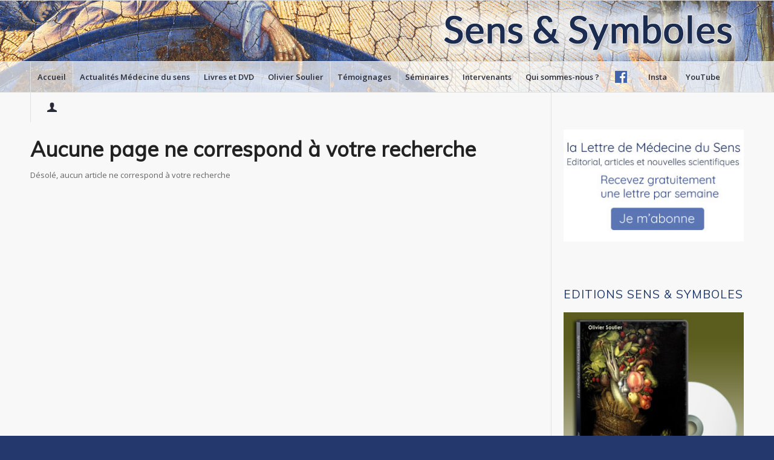

--- FILE ---
content_type: text/html; charset=UTF-8
request_url: https://www.lessymboles.com/tag/abeille/
body_size: 21886
content:
<!DOCTYPE html>
<html lang="fr-FR" class="html_stretched responsive av-preloader-disabled  html_header_top html_logo_right html_bottom_nav_header html_menu_center html_custom html_header_sticky html_header_shrinking html_mobile_menu_phone html_header_searchicon_disabled html_content_align_center html_header_unstick_top_disabled html_header_stretch_disabled html_av-submenu-hidden html_av-submenu-display-click html_av-overlay-side html_av-overlay-side-classic html_av-submenu-noclone av-cookies-no-cookie-consent av-no-preview av-default-lightbox html_text_menu_active av-mobile-menu-switch-default">
<head>
<meta charset="UTF-8" />
<meta name="robots" content="noindex, follow" />


<!-- mobile setting -->
<meta name="viewport" content="width=device-width, initial-scale=1">

<!-- Scripts/CSS and wp_head hook -->
<title>abeille &#8211; Olivier Soulier &#8211; Sens et Symboles</title>
<meta name='robots' content='max-image-preview:large' />
<link rel="alternate" type="application/rss+xml" title="Olivier Soulier - Sens et Symboles &raquo; Flux" href="https://www.lessymboles.com/feed/" />
<link rel="alternate" type="application/rss+xml" title="Olivier Soulier - Sens et Symboles &raquo; Flux des commentaires" href="https://www.lessymboles.com/comments/feed/" />
<link rel="alternate" type="application/rss+xml" title="Olivier Soulier - Sens et Symboles &raquo; Flux de l’étiquette abeille" href="https://www.lessymboles.com/tag/abeille/feed/" />

<!-- google webfont font replacement -->

			<script type='text/javascript'>

				(function() {

					/*	check if webfonts are disabled by user setting via cookie - or user must opt in.	*/
					var html = document.getElementsByTagName('html')[0];
					var cookie_check = html.className.indexOf('av-cookies-needs-opt-in') >= 0 || html.className.indexOf('av-cookies-can-opt-out') >= 0;
					var allow_continue = true;
					var silent_accept_cookie = html.className.indexOf('av-cookies-user-silent-accept') >= 0;

					if( cookie_check && ! silent_accept_cookie )
					{
						if( ! document.cookie.match(/aviaCookieConsent/) || html.className.indexOf('av-cookies-session-refused') >= 0 )
						{
							allow_continue = false;
						}
						else
						{
							if( ! document.cookie.match(/aviaPrivacyRefuseCookiesHideBar/) )
							{
								allow_continue = false;
							}
							else if( ! document.cookie.match(/aviaPrivacyEssentialCookiesEnabled/) )
							{
								allow_continue = false;
							}
							else if( document.cookie.match(/aviaPrivacyGoogleWebfontsDisabled/) )
							{
								allow_continue = false;
							}
						}
					}

					if( allow_continue )
					{
						var f = document.createElement('link');

						f.type 	= 'text/css';
						f.rel 	= 'stylesheet';
						f.href 	= 'https://fonts.googleapis.com/css?family=Muli%7COpen+Sans:400,600&display=auto';
						f.id 	= 'avia-google-webfont';

						document.getElementsByTagName('head')[0].appendChild(f);
					}
				})();

			</script>
			<script type="text/javascript">
/* <![CDATA[ */
window._wpemojiSettings = {"baseUrl":"https:\/\/s.w.org\/images\/core\/emoji\/14.0.0\/72x72\/","ext":".png","svgUrl":"https:\/\/s.w.org\/images\/core\/emoji\/14.0.0\/svg\/","svgExt":".svg","source":{"concatemoji":"https:\/\/www.lessymboles.com\/wp-includes\/js\/wp-emoji-release.min.js?ver=6.4.7"}};
/*! This file is auto-generated */
!function(i,n){var o,s,e;function c(e){try{var t={supportTests:e,timestamp:(new Date).valueOf()};sessionStorage.setItem(o,JSON.stringify(t))}catch(e){}}function p(e,t,n){e.clearRect(0,0,e.canvas.width,e.canvas.height),e.fillText(t,0,0);var t=new Uint32Array(e.getImageData(0,0,e.canvas.width,e.canvas.height).data),r=(e.clearRect(0,0,e.canvas.width,e.canvas.height),e.fillText(n,0,0),new Uint32Array(e.getImageData(0,0,e.canvas.width,e.canvas.height).data));return t.every(function(e,t){return e===r[t]})}function u(e,t,n){switch(t){case"flag":return n(e,"\ud83c\udff3\ufe0f\u200d\u26a7\ufe0f","\ud83c\udff3\ufe0f\u200b\u26a7\ufe0f")?!1:!n(e,"\ud83c\uddfa\ud83c\uddf3","\ud83c\uddfa\u200b\ud83c\uddf3")&&!n(e,"\ud83c\udff4\udb40\udc67\udb40\udc62\udb40\udc65\udb40\udc6e\udb40\udc67\udb40\udc7f","\ud83c\udff4\u200b\udb40\udc67\u200b\udb40\udc62\u200b\udb40\udc65\u200b\udb40\udc6e\u200b\udb40\udc67\u200b\udb40\udc7f");case"emoji":return!n(e,"\ud83e\udef1\ud83c\udffb\u200d\ud83e\udef2\ud83c\udfff","\ud83e\udef1\ud83c\udffb\u200b\ud83e\udef2\ud83c\udfff")}return!1}function f(e,t,n){var r="undefined"!=typeof WorkerGlobalScope&&self instanceof WorkerGlobalScope?new OffscreenCanvas(300,150):i.createElement("canvas"),a=r.getContext("2d",{willReadFrequently:!0}),o=(a.textBaseline="top",a.font="600 32px Arial",{});return e.forEach(function(e){o[e]=t(a,e,n)}),o}function t(e){var t=i.createElement("script");t.src=e,t.defer=!0,i.head.appendChild(t)}"undefined"!=typeof Promise&&(o="wpEmojiSettingsSupports",s=["flag","emoji"],n.supports={everything:!0,everythingExceptFlag:!0},e=new Promise(function(e){i.addEventListener("DOMContentLoaded",e,{once:!0})}),new Promise(function(t){var n=function(){try{var e=JSON.parse(sessionStorage.getItem(o));if("object"==typeof e&&"number"==typeof e.timestamp&&(new Date).valueOf()<e.timestamp+604800&&"object"==typeof e.supportTests)return e.supportTests}catch(e){}return null}();if(!n){if("undefined"!=typeof Worker&&"undefined"!=typeof OffscreenCanvas&&"undefined"!=typeof URL&&URL.createObjectURL&&"undefined"!=typeof Blob)try{var e="postMessage("+f.toString()+"("+[JSON.stringify(s),u.toString(),p.toString()].join(",")+"));",r=new Blob([e],{type:"text/javascript"}),a=new Worker(URL.createObjectURL(r),{name:"wpTestEmojiSupports"});return void(a.onmessage=function(e){c(n=e.data),a.terminate(),t(n)})}catch(e){}c(n=f(s,u,p))}t(n)}).then(function(e){for(var t in e)n.supports[t]=e[t],n.supports.everything=n.supports.everything&&n.supports[t],"flag"!==t&&(n.supports.everythingExceptFlag=n.supports.everythingExceptFlag&&n.supports[t]);n.supports.everythingExceptFlag=n.supports.everythingExceptFlag&&!n.supports.flag,n.DOMReady=!1,n.readyCallback=function(){n.DOMReady=!0}}).then(function(){return e}).then(function(){var e;n.supports.everything||(n.readyCallback(),(e=n.source||{}).concatemoji?t(e.concatemoji):e.wpemoji&&e.twemoji&&(t(e.twemoji),t(e.wpemoji)))}))}((window,document),window._wpemojiSettings);
/* ]]> */
</script>
<link rel='stylesheet' id='avia-woocommerce-css-css' href='https://www.lessymboles.com/wp-content/themes/enfold/config-woocommerce/woocommerce-mod.css?ver=5.5' type='text/css' media='all' />
<link rel='stylesheet' id='avia-grid-css' href='https://www.lessymboles.com/wp-content/themes/enfold/css/grid.css?ver=5.5' type='text/css' media='all' />
<link rel='stylesheet' id='avia-base-css' href='https://www.lessymboles.com/wp-content/themes/enfold/css/base.css?ver=5.5' type='text/css' media='all' />
<link rel='stylesheet' id='avia-layout-css' href='https://www.lessymboles.com/wp-content/themes/enfold/css/layout.css?ver=5.5' type='text/css' media='all' />
<link rel='stylesheet' id='avia-module-audioplayer-css' href='https://www.lessymboles.com/wp-content/themes/enfold/config-templatebuilder/avia-shortcodes/audio-player/audio-player.css?ver=5.5' type='text/css' media='all' />
<link rel='stylesheet' id='avia-module-blog-css' href='https://www.lessymboles.com/wp-content/themes/enfold/config-templatebuilder/avia-shortcodes/blog/blog.css?ver=5.5' type='text/css' media='all' />
<link rel='stylesheet' id='avia-module-postslider-css' href='https://www.lessymboles.com/wp-content/themes/enfold/config-templatebuilder/avia-shortcodes/postslider/postslider.css?ver=5.5' type='text/css' media='all' />
<link rel='stylesheet' id='avia-module-button-css' href='https://www.lessymboles.com/wp-content/themes/enfold/config-templatebuilder/avia-shortcodes/buttons/buttons.css?ver=5.5' type='text/css' media='all' />
<link rel='stylesheet' id='avia-module-buttonrow-css' href='https://www.lessymboles.com/wp-content/themes/enfold/config-templatebuilder/avia-shortcodes/buttonrow/buttonrow.css?ver=5.5' type='text/css' media='all' />
<link rel='stylesheet' id='avia-module-button-fullwidth-css' href='https://www.lessymboles.com/wp-content/themes/enfold/config-templatebuilder/avia-shortcodes/buttons_fullwidth/buttons_fullwidth.css?ver=5.5' type='text/css' media='all' />
<link rel='stylesheet' id='avia-module-catalogue-css' href='https://www.lessymboles.com/wp-content/themes/enfold/config-templatebuilder/avia-shortcodes/catalogue/catalogue.css?ver=5.5' type='text/css' media='all' />
<link rel='stylesheet' id='avia-module-comments-css' href='https://www.lessymboles.com/wp-content/themes/enfold/config-templatebuilder/avia-shortcodes/comments/comments.css?ver=5.5' type='text/css' media='all' />
<link rel='stylesheet' id='avia-module-contact-css' href='https://www.lessymboles.com/wp-content/themes/enfold/config-templatebuilder/avia-shortcodes/contact/contact.css?ver=5.5' type='text/css' media='all' />
<link rel='stylesheet' id='avia-module-slideshow-css' href='https://www.lessymboles.com/wp-content/themes/enfold/config-templatebuilder/avia-shortcodes/slideshow/slideshow.css?ver=5.5' type='text/css' media='all' />
<link rel='stylesheet' id='avia-module-slideshow-contentpartner-css' href='https://www.lessymboles.com/wp-content/themes/enfold/config-templatebuilder/avia-shortcodes/contentslider/contentslider.css?ver=5.5' type='text/css' media='all' />
<link rel='stylesheet' id='avia-module-countdown-css' href='https://www.lessymboles.com/wp-content/themes/enfold/config-templatebuilder/avia-shortcodes/countdown/countdown.css?ver=5.5' type='text/css' media='all' />
<link rel='stylesheet' id='avia-module-gallery-css' href='https://www.lessymboles.com/wp-content/themes/enfold/config-templatebuilder/avia-shortcodes/gallery/gallery.css?ver=5.5' type='text/css' media='all' />
<link rel='stylesheet' id='avia-module-gallery-hor-css' href='https://www.lessymboles.com/wp-content/themes/enfold/config-templatebuilder/avia-shortcodes/gallery_horizontal/gallery_horizontal.css?ver=5.5' type='text/css' media='all' />
<link rel='stylesheet' id='avia-module-maps-css' href='https://www.lessymboles.com/wp-content/themes/enfold/config-templatebuilder/avia-shortcodes/google_maps/google_maps.css?ver=5.5' type='text/css' media='all' />
<link rel='stylesheet' id='avia-module-gridrow-css' href='https://www.lessymboles.com/wp-content/themes/enfold/config-templatebuilder/avia-shortcodes/grid_row/grid_row.css?ver=5.5' type='text/css' media='all' />
<link rel='stylesheet' id='avia-module-heading-css' href='https://www.lessymboles.com/wp-content/themes/enfold/config-templatebuilder/avia-shortcodes/heading/heading.css?ver=5.5' type='text/css' media='all' />
<link rel='stylesheet' id='avia-module-rotator-css' href='https://www.lessymboles.com/wp-content/themes/enfold/config-templatebuilder/avia-shortcodes/headline_rotator/headline_rotator.css?ver=5.5' type='text/css' media='all' />
<link rel='stylesheet' id='avia-module-hr-css' href='https://www.lessymboles.com/wp-content/themes/enfold/config-templatebuilder/avia-shortcodes/hr/hr.css?ver=5.5' type='text/css' media='all' />
<link rel='stylesheet' id='avia-module-icon-css' href='https://www.lessymboles.com/wp-content/themes/enfold/config-templatebuilder/avia-shortcodes/icon/icon.css?ver=5.5' type='text/css' media='all' />
<link rel='stylesheet' id='avia-module-icon-circles-css' href='https://www.lessymboles.com/wp-content/themes/enfold/config-templatebuilder/avia-shortcodes/icon_circles/icon_circles.css?ver=5.5' type='text/css' media='all' />
<link rel='stylesheet' id='avia-module-iconbox-css' href='https://www.lessymboles.com/wp-content/themes/enfold/config-templatebuilder/avia-shortcodes/iconbox/iconbox.css?ver=5.5' type='text/css' media='all' />
<link rel='stylesheet' id='avia-module-icongrid-css' href='https://www.lessymboles.com/wp-content/themes/enfold/config-templatebuilder/avia-shortcodes/icongrid/icongrid.css?ver=5.5' type='text/css' media='all' />
<link rel='stylesheet' id='avia-module-iconlist-css' href='https://www.lessymboles.com/wp-content/themes/enfold/config-templatebuilder/avia-shortcodes/iconlist/iconlist.css?ver=5.5' type='text/css' media='all' />
<link rel='stylesheet' id='avia-module-image-css' href='https://www.lessymboles.com/wp-content/themes/enfold/config-templatebuilder/avia-shortcodes/image/image.css?ver=5.5' type='text/css' media='all' />
<link rel='stylesheet' id='avia-module-image-diff-css' href='https://www.lessymboles.com/wp-content/themes/enfold/config-templatebuilder/avia-shortcodes/image_diff/image_diff.css?ver=5.5' type='text/css' media='all' />
<link rel='stylesheet' id='avia-module-hotspot-css' href='https://www.lessymboles.com/wp-content/themes/enfold/config-templatebuilder/avia-shortcodes/image_hotspots/image_hotspots.css?ver=5.5' type='text/css' media='all' />
<link rel='stylesheet' id='avia-module-sc-lottie-animation-css' href='https://www.lessymboles.com/wp-content/themes/enfold/config-templatebuilder/avia-shortcodes/lottie_animation/lottie_animation.css?ver=5.5' type='text/css' media='all' />
<link rel='stylesheet' id='avia-module-magazine-css' href='https://www.lessymboles.com/wp-content/themes/enfold/config-templatebuilder/avia-shortcodes/magazine/magazine.css?ver=5.5' type='text/css' media='all' />
<link rel='stylesheet' id='avia-module-masonry-css' href='https://www.lessymboles.com/wp-content/themes/enfold/config-templatebuilder/avia-shortcodes/masonry_entries/masonry_entries.css?ver=5.5' type='text/css' media='all' />
<link rel='stylesheet' id='avia-siteloader-css' href='https://www.lessymboles.com/wp-content/themes/enfold/css/avia-snippet-site-preloader.css?ver=5.5' type='text/css' media='all' />
<link rel='stylesheet' id='avia-module-menu-css' href='https://www.lessymboles.com/wp-content/themes/enfold/config-templatebuilder/avia-shortcodes/menu/menu.css?ver=5.5' type='text/css' media='all' />
<link rel='stylesheet' id='avia-module-notification-css' href='https://www.lessymboles.com/wp-content/themes/enfold/config-templatebuilder/avia-shortcodes/notification/notification.css?ver=5.5' type='text/css' media='all' />
<link rel='stylesheet' id='avia-module-numbers-css' href='https://www.lessymboles.com/wp-content/themes/enfold/config-templatebuilder/avia-shortcodes/numbers/numbers.css?ver=5.5' type='text/css' media='all' />
<link rel='stylesheet' id='avia-module-portfolio-css' href='https://www.lessymboles.com/wp-content/themes/enfold/config-templatebuilder/avia-shortcodes/portfolio/portfolio.css?ver=5.5' type='text/css' media='all' />
<link rel='stylesheet' id='avia-module-post-metadata-css' href='https://www.lessymboles.com/wp-content/themes/enfold/config-templatebuilder/avia-shortcodes/post_metadata/post_metadata.css?ver=5.5' type='text/css' media='all' />
<link rel='stylesheet' id='avia-module-progress-bar-css' href='https://www.lessymboles.com/wp-content/themes/enfold/config-templatebuilder/avia-shortcodes/progressbar/progressbar.css?ver=5.5' type='text/css' media='all' />
<link rel='stylesheet' id='avia-module-promobox-css' href='https://www.lessymboles.com/wp-content/themes/enfold/config-templatebuilder/avia-shortcodes/promobox/promobox.css?ver=5.5' type='text/css' media='all' />
<link rel='stylesheet' id='avia-sc-search-css' href='https://www.lessymboles.com/wp-content/themes/enfold/config-templatebuilder/avia-shortcodes/search/search.css?ver=5.5' type='text/css' media='all' />
<link rel='stylesheet' id='avia-module-slideshow-accordion-css' href='https://www.lessymboles.com/wp-content/themes/enfold/config-templatebuilder/avia-shortcodes/slideshow_accordion/slideshow_accordion.css?ver=5.5' type='text/css' media='all' />
<link rel='stylesheet' id='avia-module-slideshow-feature-image-css' href='https://www.lessymboles.com/wp-content/themes/enfold/config-templatebuilder/avia-shortcodes/slideshow_feature_image/slideshow_feature_image.css?ver=5.5' type='text/css' media='all' />
<link rel='stylesheet' id='avia-module-slideshow-fullsize-css' href='https://www.lessymboles.com/wp-content/themes/enfold/config-templatebuilder/avia-shortcodes/slideshow_fullsize/slideshow_fullsize.css?ver=5.5' type='text/css' media='all' />
<link rel='stylesheet' id='avia-module-slideshow-fullscreen-css' href='https://www.lessymboles.com/wp-content/themes/enfold/config-templatebuilder/avia-shortcodes/slideshow_fullscreen/slideshow_fullscreen.css?ver=5.5' type='text/css' media='all' />
<link rel='stylesheet' id='avia-module-slideshow-ls-css' href='https://www.lessymboles.com/wp-content/themes/enfold/config-templatebuilder/avia-shortcodes/slideshow_layerslider/slideshow_layerslider.css?ver=5.5' type='text/css' media='all' />
<link rel='stylesheet' id='avia-module-social-css' href='https://www.lessymboles.com/wp-content/themes/enfold/config-templatebuilder/avia-shortcodes/social_share/social_share.css?ver=5.5' type='text/css' media='all' />
<link rel='stylesheet' id='avia-module-tabsection-css' href='https://www.lessymboles.com/wp-content/themes/enfold/config-templatebuilder/avia-shortcodes/tab_section/tab_section.css?ver=5.5' type='text/css' media='all' />
<link rel='stylesheet' id='avia-module-table-css' href='https://www.lessymboles.com/wp-content/themes/enfold/config-templatebuilder/avia-shortcodes/table/table.css?ver=5.5' type='text/css' media='all' />
<link rel='stylesheet' id='avia-module-tabs-css' href='https://www.lessymboles.com/wp-content/themes/enfold/config-templatebuilder/avia-shortcodes/tabs/tabs.css?ver=5.5' type='text/css' media='all' />
<link rel='stylesheet' id='avia-module-team-css' href='https://www.lessymboles.com/wp-content/themes/enfold/config-templatebuilder/avia-shortcodes/team/team.css?ver=5.5' type='text/css' media='all' />
<link rel='stylesheet' id='avia-module-testimonials-css' href='https://www.lessymboles.com/wp-content/themes/enfold/config-templatebuilder/avia-shortcodes/testimonials/testimonials.css?ver=5.5' type='text/css' media='all' />
<link rel='stylesheet' id='avia-module-timeline-css' href='https://www.lessymboles.com/wp-content/themes/enfold/config-templatebuilder/avia-shortcodes/timeline/timeline.css?ver=5.5' type='text/css' media='all' />
<link rel='stylesheet' id='avia-module-toggles-css' href='https://www.lessymboles.com/wp-content/themes/enfold/config-templatebuilder/avia-shortcodes/toggles/toggles.css?ver=5.5' type='text/css' media='all' />
<link rel='stylesheet' id='avia-module-video-css' href='https://www.lessymboles.com/wp-content/themes/enfold/config-templatebuilder/avia-shortcodes/video/video.css?ver=5.5' type='text/css' media='all' />
<style id='wp-emoji-styles-inline-css' type='text/css'>

	img.wp-smiley, img.emoji {
		display: inline !important;
		border: none !important;
		box-shadow: none !important;
		height: 1em !important;
		width: 1em !important;
		margin: 0 0.07em !important;
		vertical-align: -0.1em !important;
		background: none !important;
		padding: 0 !important;
	}
</style>
<link rel='stylesheet' id='wp-block-library-css' href='https://www.lessymboles.com/wp-includes/css/dist/block-library/style.min.css?ver=6.4.7' type='text/css' media='all' />
<style id='global-styles-inline-css' type='text/css'>
body{--wp--preset--color--black: #000000;--wp--preset--color--cyan-bluish-gray: #abb8c3;--wp--preset--color--white: #ffffff;--wp--preset--color--pale-pink: #f78da7;--wp--preset--color--vivid-red: #cf2e2e;--wp--preset--color--luminous-vivid-orange: #ff6900;--wp--preset--color--luminous-vivid-amber: #fcb900;--wp--preset--color--light-green-cyan: #7bdcb5;--wp--preset--color--vivid-green-cyan: #00d084;--wp--preset--color--pale-cyan-blue: #8ed1fc;--wp--preset--color--vivid-cyan-blue: #0693e3;--wp--preset--color--vivid-purple: #9b51e0;--wp--preset--color--metallic-red: #b02b2c;--wp--preset--color--maximum-yellow-red: #edae44;--wp--preset--color--yellow-sun: #eeee22;--wp--preset--color--palm-leaf: #83a846;--wp--preset--color--aero: #7bb0e7;--wp--preset--color--old-lavender: #745f7e;--wp--preset--color--steel-teal: #5f8789;--wp--preset--color--raspberry-pink: #d65799;--wp--preset--color--medium-turquoise: #4ecac2;--wp--preset--gradient--vivid-cyan-blue-to-vivid-purple: linear-gradient(135deg,rgba(6,147,227,1) 0%,rgb(155,81,224) 100%);--wp--preset--gradient--light-green-cyan-to-vivid-green-cyan: linear-gradient(135deg,rgb(122,220,180) 0%,rgb(0,208,130) 100%);--wp--preset--gradient--luminous-vivid-amber-to-luminous-vivid-orange: linear-gradient(135deg,rgba(252,185,0,1) 0%,rgba(255,105,0,1) 100%);--wp--preset--gradient--luminous-vivid-orange-to-vivid-red: linear-gradient(135deg,rgba(255,105,0,1) 0%,rgb(207,46,46) 100%);--wp--preset--gradient--very-light-gray-to-cyan-bluish-gray: linear-gradient(135deg,rgb(238,238,238) 0%,rgb(169,184,195) 100%);--wp--preset--gradient--cool-to-warm-spectrum: linear-gradient(135deg,rgb(74,234,220) 0%,rgb(151,120,209) 20%,rgb(207,42,186) 40%,rgb(238,44,130) 60%,rgb(251,105,98) 80%,rgb(254,248,76) 100%);--wp--preset--gradient--blush-light-purple: linear-gradient(135deg,rgb(255,206,236) 0%,rgb(152,150,240) 100%);--wp--preset--gradient--blush-bordeaux: linear-gradient(135deg,rgb(254,205,165) 0%,rgb(254,45,45) 50%,rgb(107,0,62) 100%);--wp--preset--gradient--luminous-dusk: linear-gradient(135deg,rgb(255,203,112) 0%,rgb(199,81,192) 50%,rgb(65,88,208) 100%);--wp--preset--gradient--pale-ocean: linear-gradient(135deg,rgb(255,245,203) 0%,rgb(182,227,212) 50%,rgb(51,167,181) 100%);--wp--preset--gradient--electric-grass: linear-gradient(135deg,rgb(202,248,128) 0%,rgb(113,206,126) 100%);--wp--preset--gradient--midnight: linear-gradient(135deg,rgb(2,3,129) 0%,rgb(40,116,252) 100%);--wp--preset--font-size--small: 1rem;--wp--preset--font-size--medium: 1.125rem;--wp--preset--font-size--large: 1.75rem;--wp--preset--font-size--x-large: clamp(1.75rem, 3vw, 2.25rem);--wp--preset--spacing--20: 0.44rem;--wp--preset--spacing--30: 0.67rem;--wp--preset--spacing--40: 1rem;--wp--preset--spacing--50: 1.5rem;--wp--preset--spacing--60: 2.25rem;--wp--preset--spacing--70: 3.38rem;--wp--preset--spacing--80: 5.06rem;--wp--preset--shadow--natural: 6px 6px 9px rgba(0, 0, 0, 0.2);--wp--preset--shadow--deep: 12px 12px 50px rgba(0, 0, 0, 0.4);--wp--preset--shadow--sharp: 6px 6px 0px rgba(0, 0, 0, 0.2);--wp--preset--shadow--outlined: 6px 6px 0px -3px rgba(255, 255, 255, 1), 6px 6px rgba(0, 0, 0, 1);--wp--preset--shadow--crisp: 6px 6px 0px rgba(0, 0, 0, 1);}body { margin: 0;--wp--style--global--content-size: 800px;--wp--style--global--wide-size: 1130px; }.wp-site-blocks > .alignleft { float: left; margin-right: 2em; }.wp-site-blocks > .alignright { float: right; margin-left: 2em; }.wp-site-blocks > .aligncenter { justify-content: center; margin-left: auto; margin-right: auto; }:where(.is-layout-flex){gap: 0.5em;}:where(.is-layout-grid){gap: 0.5em;}body .is-layout-flow > .alignleft{float: left;margin-inline-start: 0;margin-inline-end: 2em;}body .is-layout-flow > .alignright{float: right;margin-inline-start: 2em;margin-inline-end: 0;}body .is-layout-flow > .aligncenter{margin-left: auto !important;margin-right: auto !important;}body .is-layout-constrained > .alignleft{float: left;margin-inline-start: 0;margin-inline-end: 2em;}body .is-layout-constrained > .alignright{float: right;margin-inline-start: 2em;margin-inline-end: 0;}body .is-layout-constrained > .aligncenter{margin-left: auto !important;margin-right: auto !important;}body .is-layout-constrained > :where(:not(.alignleft):not(.alignright):not(.alignfull)){max-width: var(--wp--style--global--content-size);margin-left: auto !important;margin-right: auto !important;}body .is-layout-constrained > .alignwide{max-width: var(--wp--style--global--wide-size);}body .is-layout-flex{display: flex;}body .is-layout-flex{flex-wrap: wrap;align-items: center;}body .is-layout-flex > *{margin: 0;}body .is-layout-grid{display: grid;}body .is-layout-grid > *{margin: 0;}body{padding-top: 0px;padding-right: 0px;padding-bottom: 0px;padding-left: 0px;}a:where(:not(.wp-element-button)){text-decoration: underline;}.wp-element-button, .wp-block-button__link{background-color: #32373c;border-width: 0;color: #fff;font-family: inherit;font-size: inherit;line-height: inherit;padding: calc(0.667em + 2px) calc(1.333em + 2px);text-decoration: none;}.has-black-color{color: var(--wp--preset--color--black) !important;}.has-cyan-bluish-gray-color{color: var(--wp--preset--color--cyan-bluish-gray) !important;}.has-white-color{color: var(--wp--preset--color--white) !important;}.has-pale-pink-color{color: var(--wp--preset--color--pale-pink) !important;}.has-vivid-red-color{color: var(--wp--preset--color--vivid-red) !important;}.has-luminous-vivid-orange-color{color: var(--wp--preset--color--luminous-vivid-orange) !important;}.has-luminous-vivid-amber-color{color: var(--wp--preset--color--luminous-vivid-amber) !important;}.has-light-green-cyan-color{color: var(--wp--preset--color--light-green-cyan) !important;}.has-vivid-green-cyan-color{color: var(--wp--preset--color--vivid-green-cyan) !important;}.has-pale-cyan-blue-color{color: var(--wp--preset--color--pale-cyan-blue) !important;}.has-vivid-cyan-blue-color{color: var(--wp--preset--color--vivid-cyan-blue) !important;}.has-vivid-purple-color{color: var(--wp--preset--color--vivid-purple) !important;}.has-metallic-red-color{color: var(--wp--preset--color--metallic-red) !important;}.has-maximum-yellow-red-color{color: var(--wp--preset--color--maximum-yellow-red) !important;}.has-yellow-sun-color{color: var(--wp--preset--color--yellow-sun) !important;}.has-palm-leaf-color{color: var(--wp--preset--color--palm-leaf) !important;}.has-aero-color{color: var(--wp--preset--color--aero) !important;}.has-old-lavender-color{color: var(--wp--preset--color--old-lavender) !important;}.has-steel-teal-color{color: var(--wp--preset--color--steel-teal) !important;}.has-raspberry-pink-color{color: var(--wp--preset--color--raspberry-pink) !important;}.has-medium-turquoise-color{color: var(--wp--preset--color--medium-turquoise) !important;}.has-black-background-color{background-color: var(--wp--preset--color--black) !important;}.has-cyan-bluish-gray-background-color{background-color: var(--wp--preset--color--cyan-bluish-gray) !important;}.has-white-background-color{background-color: var(--wp--preset--color--white) !important;}.has-pale-pink-background-color{background-color: var(--wp--preset--color--pale-pink) !important;}.has-vivid-red-background-color{background-color: var(--wp--preset--color--vivid-red) !important;}.has-luminous-vivid-orange-background-color{background-color: var(--wp--preset--color--luminous-vivid-orange) !important;}.has-luminous-vivid-amber-background-color{background-color: var(--wp--preset--color--luminous-vivid-amber) !important;}.has-light-green-cyan-background-color{background-color: var(--wp--preset--color--light-green-cyan) !important;}.has-vivid-green-cyan-background-color{background-color: var(--wp--preset--color--vivid-green-cyan) !important;}.has-pale-cyan-blue-background-color{background-color: var(--wp--preset--color--pale-cyan-blue) !important;}.has-vivid-cyan-blue-background-color{background-color: var(--wp--preset--color--vivid-cyan-blue) !important;}.has-vivid-purple-background-color{background-color: var(--wp--preset--color--vivid-purple) !important;}.has-metallic-red-background-color{background-color: var(--wp--preset--color--metallic-red) !important;}.has-maximum-yellow-red-background-color{background-color: var(--wp--preset--color--maximum-yellow-red) !important;}.has-yellow-sun-background-color{background-color: var(--wp--preset--color--yellow-sun) !important;}.has-palm-leaf-background-color{background-color: var(--wp--preset--color--palm-leaf) !important;}.has-aero-background-color{background-color: var(--wp--preset--color--aero) !important;}.has-old-lavender-background-color{background-color: var(--wp--preset--color--old-lavender) !important;}.has-steel-teal-background-color{background-color: var(--wp--preset--color--steel-teal) !important;}.has-raspberry-pink-background-color{background-color: var(--wp--preset--color--raspberry-pink) !important;}.has-medium-turquoise-background-color{background-color: var(--wp--preset--color--medium-turquoise) !important;}.has-black-border-color{border-color: var(--wp--preset--color--black) !important;}.has-cyan-bluish-gray-border-color{border-color: var(--wp--preset--color--cyan-bluish-gray) !important;}.has-white-border-color{border-color: var(--wp--preset--color--white) !important;}.has-pale-pink-border-color{border-color: var(--wp--preset--color--pale-pink) !important;}.has-vivid-red-border-color{border-color: var(--wp--preset--color--vivid-red) !important;}.has-luminous-vivid-orange-border-color{border-color: var(--wp--preset--color--luminous-vivid-orange) !important;}.has-luminous-vivid-amber-border-color{border-color: var(--wp--preset--color--luminous-vivid-amber) !important;}.has-light-green-cyan-border-color{border-color: var(--wp--preset--color--light-green-cyan) !important;}.has-vivid-green-cyan-border-color{border-color: var(--wp--preset--color--vivid-green-cyan) !important;}.has-pale-cyan-blue-border-color{border-color: var(--wp--preset--color--pale-cyan-blue) !important;}.has-vivid-cyan-blue-border-color{border-color: var(--wp--preset--color--vivid-cyan-blue) !important;}.has-vivid-purple-border-color{border-color: var(--wp--preset--color--vivid-purple) !important;}.has-metallic-red-border-color{border-color: var(--wp--preset--color--metallic-red) !important;}.has-maximum-yellow-red-border-color{border-color: var(--wp--preset--color--maximum-yellow-red) !important;}.has-yellow-sun-border-color{border-color: var(--wp--preset--color--yellow-sun) !important;}.has-palm-leaf-border-color{border-color: var(--wp--preset--color--palm-leaf) !important;}.has-aero-border-color{border-color: var(--wp--preset--color--aero) !important;}.has-old-lavender-border-color{border-color: var(--wp--preset--color--old-lavender) !important;}.has-steel-teal-border-color{border-color: var(--wp--preset--color--steel-teal) !important;}.has-raspberry-pink-border-color{border-color: var(--wp--preset--color--raspberry-pink) !important;}.has-medium-turquoise-border-color{border-color: var(--wp--preset--color--medium-turquoise) !important;}.has-vivid-cyan-blue-to-vivid-purple-gradient-background{background: var(--wp--preset--gradient--vivid-cyan-blue-to-vivid-purple) !important;}.has-light-green-cyan-to-vivid-green-cyan-gradient-background{background: var(--wp--preset--gradient--light-green-cyan-to-vivid-green-cyan) !important;}.has-luminous-vivid-amber-to-luminous-vivid-orange-gradient-background{background: var(--wp--preset--gradient--luminous-vivid-amber-to-luminous-vivid-orange) !important;}.has-luminous-vivid-orange-to-vivid-red-gradient-background{background: var(--wp--preset--gradient--luminous-vivid-orange-to-vivid-red) !important;}.has-very-light-gray-to-cyan-bluish-gray-gradient-background{background: var(--wp--preset--gradient--very-light-gray-to-cyan-bluish-gray) !important;}.has-cool-to-warm-spectrum-gradient-background{background: var(--wp--preset--gradient--cool-to-warm-spectrum) !important;}.has-blush-light-purple-gradient-background{background: var(--wp--preset--gradient--blush-light-purple) !important;}.has-blush-bordeaux-gradient-background{background: var(--wp--preset--gradient--blush-bordeaux) !important;}.has-luminous-dusk-gradient-background{background: var(--wp--preset--gradient--luminous-dusk) !important;}.has-pale-ocean-gradient-background{background: var(--wp--preset--gradient--pale-ocean) !important;}.has-electric-grass-gradient-background{background: var(--wp--preset--gradient--electric-grass) !important;}.has-midnight-gradient-background{background: var(--wp--preset--gradient--midnight) !important;}.has-small-font-size{font-size: var(--wp--preset--font-size--small) !important;}.has-medium-font-size{font-size: var(--wp--preset--font-size--medium) !important;}.has-large-font-size{font-size: var(--wp--preset--font-size--large) !important;}.has-x-large-font-size{font-size: var(--wp--preset--font-size--x-large) !important;}
.wp-block-navigation a:where(:not(.wp-element-button)){color: inherit;}
:where(.wp-block-post-template.is-layout-flex){gap: 1.25em;}:where(.wp-block-post-template.is-layout-grid){gap: 1.25em;}
:where(.wp-block-columns.is-layout-flex){gap: 2em;}:where(.wp-block-columns.is-layout-grid){gap: 2em;}
.wp-block-pullquote{font-size: 1.5em;line-height: 1.6;}
</style>
<link rel='stylesheet' id='mailjet-front-css' href='https://www.lessymboles.com/wp-content/plugins/mailjet-for-wordpress/src/front/css/mailjet-front.css?ver=6.4.7' type='text/css' media='all' />
<link rel='stylesheet' id='rs-plugin-settings-css' href='https://www.lessymboles.com/wp-content/plugins/revslider/public/assets/css/settings.css?ver=5.3.1' type='text/css' media='all' />
<style id='rs-plugin-settings-inline-css' type='text/css'>
#rs-demo-id {}
</style>
<style id='woocommerce-inline-inline-css' type='text/css'>
.woocommerce form .form-row .required { visibility: visible; }
</style>
<link rel='stylesheet' id='avia-scs-css' href='https://www.lessymboles.com/wp-content/themes/enfold/css/shortcodes.css?ver=5.5' type='text/css' media='all' />
<link rel='stylesheet' id='avia-popup-css-css' href='https://www.lessymboles.com/wp-content/themes/enfold/js/aviapopup/magnific-popup.min.css?ver=5.5' type='text/css' media='screen' />
<link rel='stylesheet' id='avia-lightbox-css' href='https://www.lessymboles.com/wp-content/themes/enfold/css/avia-snippet-lightbox.css?ver=5.5' type='text/css' media='screen' />
<link rel='stylesheet' id='avia-widget-css-css' href='https://www.lessymboles.com/wp-content/themes/enfold/css/avia-snippet-widget.css?ver=5.5' type='text/css' media='screen' />
<link rel='stylesheet' id='avia-dynamic-css' href='https://www.lessymboles.com/wp-content/uploads/dynamic_avia/enfold_child.css?ver=6743166149bcf' type='text/css' media='all' />
<link rel='stylesheet' id='avia-custom-css' href='https://www.lessymboles.com/wp-content/themes/enfold/css/custom.css?ver=5.5' type='text/css' media='all' />
<link rel='stylesheet' id='avia-style-css' href='https://www.lessymboles.com/wp-content/themes/enfold-child/style.css?ver=5.5' type='text/css' media='all' />
<link rel='stylesheet' id='wp_mailjet_form_builder_widget-widget-front-styles-css' href='https://www.lessymboles.com/wp-content/plugins/mailjet-for-wordpress/src/widgetformbuilder/css/front-widget.css?ver=6.1.3' type='text/css' media='all' />
<script type="text/javascript" src="https://www.lessymboles.com/wp-includes/js/jquery/jquery.min.js?ver=3.7.1" id="jquery-core-js"></script>
<script type="text/javascript" src="https://www.lessymboles.com/wp-includes/js/jquery/jquery-migrate.min.js?ver=3.4.1" id="jquery-migrate-js"></script>
<script type="text/javascript" src="https://www.lessymboles.com/wp-content/plugins/revslider/public/assets/js/jquery.themepunch.tools.min.js?ver=5.3.1" id="tp-tools-js"></script>
<script type="text/javascript" src="https://www.lessymboles.com/wp-content/plugins/revslider/public/assets/js/jquery.themepunch.revolution.min.js?ver=5.3.1" id="revmin-js"></script>
<script type="text/javascript" src="https://www.lessymboles.com/wp-content/plugins/woocommerce/assets/js/jquery-blockui/jquery.blockUI.min.js?ver=2.7.0-wc.8.5.4" id="jquery-blockui-js" defer="defer" data-wp-strategy="defer"></script>
<script type="text/javascript" src="https://www.lessymboles.com/wp-content/plugins/woocommerce/assets/js/js-cookie/js.cookie.min.js?ver=2.1.4-wc.8.5.4" id="js-cookie-js" defer="defer" data-wp-strategy="defer"></script>
<script type="text/javascript" id="woocommerce-js-extra">
/* <![CDATA[ */
var woocommerce_params = {"ajax_url":"\/wp-admin\/admin-ajax.php","wc_ajax_url":"\/?wc-ajax=%%endpoint%%"};
/* ]]> */
</script>
<script type="text/javascript" src="https://www.lessymboles.com/wp-content/plugins/woocommerce/assets/js/frontend/woocommerce.min.js?ver=8.5.4" id="woocommerce-js" defer="defer" data-wp-strategy="defer"></script>
<script type="text/javascript" src="https://www.lessymboles.com/wp-content/themes/enfold/js/avia-compat.js?ver=5.5" id="avia-compat-js"></script>
<link rel="https://api.w.org/" href="https://www.lessymboles.com/wp-json/" /><link rel="alternate" type="application/json" href="https://www.lessymboles.com/wp-json/wp/v2/tags/2667" /><link rel="EditURI" type="application/rsd+xml" title="RSD" href="https://www.lessymboles.com/xmlrpc.php?rsd" />
<meta name="generator" content="WordPress 6.4.7" />
<meta name="generator" content="WooCommerce 8.5.4" />
        <script type="text/javascript">
            if (typeof ajaxurl === "undefined") {
                var ajaxurl = 'https://www.lessymboles.com/wp-admin/admin-ajax.php';
            }
        </script>
    <link rel="profile" href="https://gmpg.org/xfn/11" />
<link rel="alternate" type="application/rss+xml" title="Olivier Soulier - Sens et Symboles RSS2 Feed" href="https://www.lessymboles.com/feed/" />
<link rel="pingback" href="https://www.lessymboles.com/xmlrpc.php" />

<style type='text/css' media='screen'>
 #top #header_main > .container, #top #header_main > .container .main_menu  .av-main-nav > li > a, #top #header_main #menu-item-shop .cart_dropdown_link{ height:100px; line-height: 100px; }
 .html_top_nav_header .av-logo-container{ height:100px;  }
 .html_header_top.html_header_sticky #top #wrap_all #main{ padding-top:152px; } 
</style>
<!--[if lt IE 9]><script src="https://www.lessymboles.com/wp-content/themes/enfold/js/html5shiv.js"></script><![endif]-->
<link rel="icon" href="https://www.lessymboles.com/wp-content/uploads/2023/05/favicon.png" type="image/png">
	<noscript><style>.woocommerce-product-gallery{ opacity: 1 !important; }</style></noscript>
	<meta name="generator" content="Powered by Slider Revolution 5.3.1 - responsive, Mobile-Friendly Slider Plugin for WordPress with comfortable drag and drop interface." />
<style type="text/css">
		@font-face {font-family: 'entypo-fontello'; font-weight: normal; font-style: normal; font-display: auto;
		src: url('https://www.lessymboles.com/wp-content/themes/enfold/config-templatebuilder/avia-template-builder/assets/fonts/entypo-fontello.woff2') format('woff2'),
		url('https://www.lessymboles.com/wp-content/themes/enfold/config-templatebuilder/avia-template-builder/assets/fonts/entypo-fontello.woff') format('woff'),
		url('https://www.lessymboles.com/wp-content/themes/enfold/config-templatebuilder/avia-template-builder/assets/fonts/entypo-fontello.ttf') format('truetype'),
		url('https://www.lessymboles.com/wp-content/themes/enfold/config-templatebuilder/avia-template-builder/assets/fonts/entypo-fontello.svg#entypo-fontello') format('svg'),
		url('https://www.lessymboles.com/wp-content/themes/enfold/config-templatebuilder/avia-template-builder/assets/fonts/entypo-fontello.eot'),
		url('https://www.lessymboles.com/wp-content/themes/enfold/config-templatebuilder/avia-template-builder/assets/fonts/entypo-fontello.eot?#iefix') format('embedded-opentype');
		} #top .avia-font-entypo-fontello, body .avia-font-entypo-fontello, html body [data-av_iconfont='entypo-fontello']:before{ font-family: 'entypo-fontello'; }
		</style>

<!--
Debugging Info for Theme support: 

Theme: Enfold
Version: 5.5
Installed: enfold
AviaFramework Version: 5.3
AviaBuilder Version: 5.3
aviaElementManager Version: 1.0.1
- - - - - - - - - - -
ChildTheme: Enfold Child
ChildTheme Version: 1.0
ChildTheme Installed: enfold

- - - - - - - - - - -
ML:512-PU:69-PLA:12
WP:6.4.7
Compress: CSS:disabled - JS:disabled
Updates: disabled
PLAu:9
-->
</head>

<body data-rsssl=1 id="top" class="archive tag tag-abeille tag-2667 stretched rtl_columns av-curtain-numeric muli open_sans  theme-enfold woocommerce-no-js avia-responsive-images-support avia-woocommerce-30" itemscope="itemscope" itemtype="https://schema.org/WebPage" >

	
	<div id='wrap_all'>

	
<header id='header' class='all_colors header_color light_bg_color  av_header_top av_logo_right av_bottom_nav_header av_menu_center av_custom av_header_sticky av_header_shrinking av_header_stretch_disabled av_mobile_menu_phone av_header_searchicon_disabled av_header_unstick_top_disabled av_seperator_big_border' data-av_shrink_factor='50' role="banner" itemscope="itemscope" itemtype="https://schema.org/WPHeader" >

		<div  id='header_main' class='container_wrap container_wrap_logo'>

        <ul  class = 'menu-item cart_dropdown ' data-success='a été ajouté au panier'><li class="cart_dropdown_first"><a class='cart_dropdown_link' href='https://www.lessymboles.com/publications-2/panier/'><span aria-hidden='true' data-av_icon='' data-av_iconfont='entypo-fontello'></span><span class='av-cart-counter '>0</span><span class="avia_hidden_link_text">Panier</span></a><!--<span class='cart_subtotal'><span class="woocommerce-Price-amount amount"><bdi>0.00&nbsp;<span class="woocommerce-Price-currencySymbol">&euro;</span></bdi></span></span>--><div class="dropdown_widget dropdown_widget_cart"><div class="avia-arrow"></div><div class="widget_shopping_cart_content"></div></div></li></ul><div class='container av-logo-container'><div class='inner-container'><span class='logo avia-standard-logo'><a href='https://www.lessymboles.com/' class=''><img src="https://www.lessymboles.com/wp-content/uploads/2017/05/logo-ss.png" srcset="https://www.lessymboles.com/wp-content/uploads/2017/05/logo-ss.png 525w, https://www.lessymboles.com/wp-content/uploads/2017/05/logo-ss-450x85.png 450w, https://www.lessymboles.com/wp-content/uploads/2017/05/logo-ss-150x28.png 150w, https://www.lessymboles.com/wp-content/uploads/2017/05/logo-ss-300x57.png 300w, https://www.lessymboles.com/wp-content/uploads/2017/05/logo-ss-90x17.png 90w" sizes="(max-width: 525px) 100vw, 525px" height="100" width="300" alt='Olivier Soulier - Sens et Symboles' title='logo-ss' /></a></span></div></div><div id='header_main_alternate' class='container_wrap'><div class='container'><nav class='main_menu' data-selectname='Sélectionner une page'  role="navigation" itemscope="itemscope" itemtype="https://schema.org/SiteNavigationElement" ><div class="avia-menu av-main-nav-wrap"><ul role="menu" class="menu av-main-nav" id="avia-menu"><li role="menuitem" id="menu-item-14457" class="menu-item menu-item-type-post_type menu-item-object-page menu-item-home menu-item-top-level menu-item-top-level-1"><a href="https://www.lessymboles.com/" itemprop="url" tabindex="0"><span class="avia-bullet"></span><span class="avia-menu-text">Accueil</span><span class="avia-menu-fx"><span class="avia-arrow-wrap"><span class="avia-arrow"></span></span></span></a></li>
<li role="menuitem" id="menu-item-41929" class="menu-item menu-item-type-custom menu-item-object-custom menu-item-has-children menu-item-top-level menu-item-top-level-2"><a itemprop="url" tabindex="0"><span class="avia-bullet"></span><span class="avia-menu-text">Actualités Médecine du sens</span><span class="avia-menu-fx"><span class="avia-arrow-wrap"><span class="avia-arrow"></span></span></span></a>


<ul class="sub-menu">
	<li role="menuitem" id="menu-item-2460" class="newsletter menu-item menu-item-type-post_type menu-item-object-page"><a href="https://www.lessymboles.com/inscription-lettre-mds/" itemprop="url" tabindex="0"><span class="avia-bullet"></span><span class="avia-menu-text">Inscription à la Lettre de médecine du sens</span></a></li>
	<li role="menuitem" id="menu-item-20725" class="menu-item menu-item-type-post_type menu-item-object-page"><a href="https://www.lessymboles.com/conference-gratuite-du-mois/" itemprop="url" tabindex="0"><span class="avia-bullet"></span><span class="avia-menu-text">Conférence gratuite du mois</span></a></li>
</ul>
</li>
<li role="menuitem" id="menu-item-9365" class="menu-item menu-item-type-custom menu-item-object-custom menu-item-has-children menu-item-top-level menu-item-top-level-3"><a href="http://editions.lessymboles.com" itemprop="url" tabindex="0"><span class="avia-bullet"></span><span class="avia-menu-text">Livres et DVD</span><span class="avia-menu-fx"><span class="avia-arrow-wrap"><span class="avia-arrow"></span></span></span></a>


<ul class="sub-menu">
	<li role="menuitem" id="menu-item-14333" class="menu-item menu-item-type-custom menu-item-object-custom"><a href="http://editions.lessymboles.com/livres/" itemprop="url" tabindex="0"><span class="avia-bullet"></span><span class="avia-menu-text">Livres</span></a></li>
	<li role="menuitem" id="menu-item-9366" class="menu-item menu-item-type-custom menu-item-object-custom"><a href="http://editions.lessymboles.com/dvd/" itemprop="url" tabindex="0"><span class="avia-bullet"></span><span class="avia-menu-text">DVD</span></a></li>
	<li role="menuitem" id="menu-item-43037" class="menu-item menu-item-type-post_type menu-item-object-page"><a href="https://www.lessymboles.com/temoignages-livres-dvd/" itemprop="url" tabindex="0"><span class="avia-bullet"></span><span class="avia-menu-text">Témoignages Livres et DVD</span></a></li>
	<li role="menuitem" id="menu-item-13915" class="menu-item menu-item-type-custom menu-item-object-custom"><a href="http://editions.lessymboles.com/vod-videos-a-la-demande/" itemprop="url" tabindex="0"><span class="avia-bullet"></span><span class="avia-menu-text">VOD &#8211; Vidéos à la demande</span></a></li>
</ul>
</li>
<li role="menuitem" id="menu-item-14335" class="menu-item menu-item-type-custom menu-item-object-custom menu-item-has-children menu-item-top-level menu-item-top-level-4"><a href="https://www.lessymboles.com/les-intervenants/olivier-soulier/" itemprop="url" tabindex="0"><span class="avia-bullet"></span><span class="avia-menu-text">Olivier Soulier</span><span class="avia-menu-fx"><span class="avia-arrow-wrap"><span class="avia-arrow"></span></span></span></a>


<ul class="sub-menu">
	<li role="menuitem" id="menu-item-41724" class="menu-item menu-item-type-custom menu-item-object-custom"><a href="https://www.lessymboles.com/les-intervenants/olivier-soulier/" itemprop="url" tabindex="0"><span class="avia-bullet"></span><span class="avia-menu-text">Olivier Soulier</span></a></li>
	<li role="menuitem" id="menu-item-41725" class="menu-item menu-item-type-custom menu-item-object-custom"><a href="https://www.lessymboles.com/lavenir-de-son-travail-1-an-apres/" itemprop="url" tabindex="0"><span class="avia-bullet"></span><span class="avia-menu-text">L&rsquo;avenir de son travail</span></a></li>
	<li role="menuitem" id="menu-item-43152" class="menu-item menu-item-type-post_type menu-item-object-page"><a href="https://www.lessymboles.com/vos-hommages-a-olivier-soulier/" itemprop="url" tabindex="0"><span class="avia-bullet"></span><span class="avia-menu-text">Vos hommages à Olivier Soulier</span></a></li>
	<li role="menuitem" id="menu-item-41715" class="menu-item menu-item-type-custom menu-item-object-custom"><a href="https://www.lessymboles.com/inscription-lettre-mds/" itemprop="url" tabindex="0"><span class="avia-bullet"></span><span class="avia-menu-text">Recevoir les infos</span></a></li>
</ul>
</li>
<li role="menuitem" id="menu-item-43033" class="menu-item menu-item-type-custom menu-item-object-custom menu-item-has-children menu-item-top-level menu-item-top-level-5"><a itemprop="url" tabindex="0"><span class="avia-bullet"></span><span class="avia-menu-text">Témoignages</span><span class="avia-menu-fx"><span class="avia-arrow-wrap"><span class="avia-arrow"></span></span></span></a>


<ul class="sub-menu">
	<li role="menuitem" id="menu-item-43151" class="menu-item menu-item-type-post_type menu-item-object-page"><a href="https://www.lessymboles.com/vos-hommages-a-olivier-soulier/" itemprop="url" tabindex="0"><span class="avia-bullet"></span><span class="avia-menu-text">Vos hommages à Olivier Soulier</span></a></li>
	<li role="menuitem" id="menu-item-43036" class="menu-item menu-item-type-post_type menu-item-object-page"><a href="https://www.lessymboles.com/temoignages-livres-dvd/" itemprop="url" tabindex="0"><span class="avia-bullet"></span><span class="avia-menu-text">Témoignages Livres et DVD</span></a></li>
	<li role="menuitem" id="menu-item-43031" class="menu-item menu-item-type-post_type menu-item-object-page"><a href="https://www.lessymboles.com/temoignages-seminaires/" itemprop="url" tabindex="0"><span class="avia-bullet"></span><span class="avia-menu-text">Témoignages des séminaires et formations en ligne</span></a></li>
	<li role="menuitem" id="menu-item-20316" class="menu-item menu-item-type-post_type menu-item-object-page"><a href="https://www.lessymboles.com/temoignages-groupes-pratiques/" itemprop="url" tabindex="0"><span class="avia-bullet"></span><span class="avia-menu-text">Témoignages Groupes pratiques</span></a></li>
	<li role="menuitem" id="menu-item-20315" class="menu-item menu-item-type-post_type menu-item-object-page"><a href="https://www.lessymboles.com/temoignages-des-voyages/" itemprop="url" tabindex="0"><span class="avia-bullet"></span><span class="avia-menu-text">Témoignages des Voyages</span></a></li>
</ul>
</li>
<li role="menuitem" id="menu-item-1576" class="menu-item menu-item-type-post_type menu-item-object-page menu-item-has-children menu-item-top-level menu-item-top-level-6"><a href="https://www.lessymboles.com/seminaires-resume/" itemprop="url" tabindex="0"><span class="avia-bullet"></span><span class="avia-menu-text">Séminaires</span><span class="avia-menu-fx"><span class="avia-arrow-wrap"><span class="avia-arrow"></span></span></span></a>


<ul class="sub-menu">
	<li role="menuitem" id="menu-item-20318" class="menu-item menu-item-type-post_type menu-item-object-page"><a href="https://www.lessymboles.com/seminaires-resume/" itemprop="url" tabindex="0"><span class="avia-bullet"></span><span class="avia-menu-text">Tous les séminaires</span></a></li>
	<li role="menuitem" id="menu-item-20317" class="menu-item menu-item-type-post_type menu-item-object-page"><a href="https://www.lessymboles.com/temoignages-seminaires/" itemprop="url" tabindex="0"><span class="avia-bullet"></span><span class="avia-menu-text">Témoignages des séminaires et formations en ligne</span></a></li>
</ul>
</li>
<li role="menuitem" id="menu-item-41723" class="menu-item menu-item-type-post_type menu-item-object-page menu-item-top-level menu-item-top-level-7"><a href="https://www.lessymboles.com/les-intervenants/" itemprop="url" tabindex="0"><span class="avia-bullet"></span><span class="avia-menu-text">Intervenants</span><span class="avia-menu-fx"><span class="avia-arrow-wrap"><span class="avia-arrow"></span></span></span></a></li>
<li role="menuitem" id="menu-item-1290" class="menu-item menu-item-type-post_type menu-item-object-page menu-item-top-level menu-item-top-level-8"><a href="https://www.lessymboles.com/contact/" itemprop="url" tabindex="0"><span class="avia-bullet"></span><span class="avia-menu-text">Qui sommes-nous ?</span><span class="avia-menu-fx"><span class="avia-arrow-wrap"><span class="avia-arrow"></span></span></span></a></li>
<li role="menuitem" id="menu-item-29435" class="facebook menu-item menu-item-type-custom menu-item-object-custom menu-item-top-level menu-item-top-level-9"><a href="https://www.facebook.com/sensetsymboles/" itemprop="url" tabindex="0"><span class="avia-bullet"></span><span class="avia-menu-text">F</span><span class="avia-menu-fx"><span class="avia-arrow-wrap"><span class="avia-arrow"></span></span></span></a></li>
<li role="menuitem" id="menu-item-43701" class="instagram menu-item menu-item-type-custom menu-item-object-custom menu-item-top-level menu-item-top-level-10"><a href="http://www.instagram.com/oliviersoulier.sensetsymboles/" itemprop="url" tabindex="0"><span class="avia-bullet"></span><span class="avia-menu-text">Insta</span><span class="avia-menu-fx"><span class="avia-arrow-wrap"><span class="avia-arrow"></span></span></span></a></li>
<li role="menuitem" id="menu-item-43702" class="menu-item menu-item-type-custom menu-item-object-custom menu-item-top-level menu-item-top-level-11"><a href="http://www.youtube.com/@DrOlivierSoulier" itemprop="url" tabindex="0"><span class="avia-bullet"></span><span class="avia-menu-text">YouTube</span><span class="avia-menu-fx"><span class="avia-arrow-wrap"><span class="avia-arrow"></span></span></span></a></li>
<li id="menu-item-wc-account-icon" class="noMobile menu-item menu-item-account-icon menu-item-avia-special" role="menuitem"><a aria-label="Lien page d’Identification / Enregistrement" href="https://www.lessymboles.com/publications-2/mon-compte/ " title="Identification / Enregistrement" aria-hidden='false' data-av_icon='' data-av_iconfont='entypo-fontello'><span class="avia_hidden_link_text">Lien page d’Identification / Enregistrement</span></a></li><li class="av-burger-menu-main menu-item-avia-special ">
	        			<a href="#" aria-label="Menu" aria-hidden="false">
							<span class="av-hamburger av-hamburger--spin av-js-hamburger">
								<span class="av-hamburger-box">
						          <span class="av-hamburger-inner"></span>
						          <strong>Menu</strong>
								</span>
							</span>
							<span class="avia_hidden_link_text">Menu</span>
						</a>
	        		   </li></ul></div></nav></div> </div> 
		<!-- end container_wrap-->
		</div>
		<div class='header_bg'></div>

<!-- end header -->
</header>

	<div id='main' class='all_colors' data-scroll-offset='100'>

	
		<div class='container_wrap container_wrap_first main_color sidebar_right'>

			<div class='container template-blog '>

				<main class='content av-content-small alpha units'  role="main" itemprop="mainContentOfPage" itemscope="itemscope" itemtype="https://schema.org/Blog" >

					<div class="category-term-description">
											</div>

					
    <article class="entry">
        <header class="entry-content-header">
            <h1 class='post-title entry-title'>Aucune page ne correspond à votre recherche</h1>
        </header>

        <p class="entry-content"  itemprop="text" >Désolé, aucun article ne correspond à votre recherche</p>

        <footer class="entry-footer"></footer>
    </article>

<div class='blog-grid'></div>
				<!--end content-->
				</main>

				<aside class='sidebar sidebar_right   alpha units'  role="complementary" itemscope="itemscope" itemtype="https://schema.org/WPSideBar" ><div class="inner_sidebar extralight-border"><section id="text-17" class="widget clearfix widget_text">			<div class="textwidget"><p><a href="https://www.lessymboles.com/inscription-lettre-mds/"><img decoding="async" src="https://www.lessymboles.com/wp-content/uploads/2017/08/la-lettre-cd.jpg" /></a></p>
</div>
		<span class="seperator extralight-border"></span></section><section id="rev-slider-widget-3" class="widget clearfix widget_revslider"><h3 class="widgettitle">Editions Sens & Symboles</h3><link href="https://fonts.googleapis.com/css?family=Quicksand%3A300" rel="stylesheet" property="stylesheet" type="text/css" media="all">
<div id="rev_slider_3_1_wrapper" class="rev_slider_wrapper fullwidthbanner-container" data-source="gallery" style="margin:0px auto;background-color:transparent;padding:0px;margin-top:0px;margin-bottom:0px;">
<!-- START REVOLUTION SLIDER 5.3.1 auto mode -->
	<div id="rev_slider_3_1" class="rev_slider fullwidthabanner" style="display:none;" data-version="5.3.1">
<ul>	<!-- SLIDE  -->
	<li data-index="rs-14" data-transition="fade" data-slotamount="default" data-hideafterloop="0" data-hideslideonmobile="off"  data-easein="default" data-easeout="default" data-masterspeed="300"  data-link="http://editions.lessymboles.com/produit/dvd-congres-sortir-de-lautisme#utm_source=site-ss&utm_medium=banniere-sidebar"   data-thumb="https://www.lessymboles.com/wp-content/uploads/2017/05/dvd-autisme-side-100x50.jpg"  data-rotate="0"  data-saveperformance="off"  data-title="Slide" data-param1="" data-param2="" data-param3="" data-param4="" data-param5="" data-param6="" data-param7="" data-param8="" data-param9="" data-param10="" data-description="">
		<!-- MAIN IMAGE -->
		<img src="https://www.lessymboles.com/wp-content/uploads/2017/05/dvd-autisme-side.jpg"  alt="" title="dvd-autisme-side"  width="306" height="365" data-bgposition="center center" data-bgfit="cover" data-bgrepeat="no-repeat" class="rev-slidebg" data-no-retina>
		<!-- LAYERS -->

		<!-- LAYER NR. 1 -->
		<div class="tp-caption rev-btn " 
			 id="slide-14-layer-1" 
			 data-x="center" data-hoffset="" 
			 data-y="310" 
						data-width="['auto']"
			data-height="['auto']"
 
			data-type="button" 
			data-responsive_offset="on" 
			data-responsive="off"
			data-frames='[{"delay":360,"speed":300,"frame":"0","from":"opacity:0;","to":"o:1;","ease":"Power3.easeInOut"},{"delay":"wait","speed":300,"frame":"999","to":"opacity:0;","ease":"Power3.easeInOut"},{"frame":"hover","speed":"0","ease":"Linear.easeNone","to":"o:1;rX:0;rY:0;rZ:0;z:0;","style":"c:rgba(0, 0, 0, 1.00);bg:rgba(255, 255, 255, 1.00);bs:solid;bw:0 0 0 0;"}]'
			data-textAlign="['inherit','inherit','inherit','inherit']"
			data-paddingtop="[12,12,12,12]"
			data-paddingright="[35,35,35,35]"
			data-paddingbottom="[12,12,12,12]"
			data-paddingleft="[35,35,35,35]"

			style="z-index: 5; white-space: nowrap; font-size: 14px; line-height: 14px; font-weight: 300; color: rgba(255, 255, 255, 1.00);font-family:Quicksand;background-color:rgba(0, 0, 0, 0.75);border-color:rgba(0, 0, 0, 1.00);border-radius:3px 3px 3px 3px;outline:none;box-shadow:none;box-sizing:border-box;-moz-box-sizing:border-box;-webkit-box-sizing:border-box;cursor:pointer;">Disponible en DVD et VOD </div>
	</li>
	<!-- SLIDE  -->
	<li data-index="rs-22" data-transition="fade" data-slotamount="default" data-hideafterloop="0" data-hideslideonmobile="off"  data-easein="default" data-easeout="default" data-masterspeed="300"  data-link="http://editions.lessymboles.com/produit/dvd-congres-medecine-du-sens#utm_source=site-ss&utm_medium=banniere-sidebar"   data-thumb="https://www.lessymboles.com/wp-content/uploads/2017/05/dvd-congres-mds-side-100x50.jpg"  data-rotate="0"  data-saveperformance="off"  data-title="Slide" data-param1="" data-param2="" data-param3="" data-param4="" data-param5="" data-param6="" data-param7="" data-param8="" data-param9="" data-param10="" data-description="">
		<!-- MAIN IMAGE -->
		<img src="https://www.lessymboles.com/wp-content/uploads/2017/05/dvd-congres-mds-side.jpg"  alt="" title="dvd-congres-mds-side"  width="306" height="365" data-bgposition="center center" data-bgfit="cover" data-bgrepeat="no-repeat" class="rev-slidebg" data-no-retina>
		<!-- LAYERS -->

		<!-- LAYER NR. 2 -->
		<div class="tp-caption rev-btn " 
			 id="slide-22-layer-1" 
			 data-x="center" data-hoffset="" 
			 data-y="310" 
						data-width="['auto']"
			data-height="['auto']"
 
			data-type="button" 
			data-responsive_offset="on" 
			data-responsive="off"
			data-frames='[{"delay":360,"speed":300,"frame":"0","from":"opacity:0;","to":"o:1;","ease":"Power3.easeInOut"},{"delay":"wait","speed":300,"frame":"999","to":"opacity:0;","ease":"Power3.easeInOut"},{"frame":"hover","speed":"0","ease":"Linear.easeNone","to":"o:1;rX:0;rY:0;rZ:0;z:0;","style":"c:rgba(0, 0, 0, 1.00);bg:rgba(255, 255, 255, 1.00);bs:solid;bw:0 0 0 0;"}]'
			data-textAlign="['inherit','inherit','inherit','inherit']"
			data-paddingtop="[12,12,12,12]"
			data-paddingright="[35,35,35,35]"
			data-paddingbottom="[12,12,12,12]"
			data-paddingleft="[35,35,35,35]"

			style="z-index: 5; white-space: nowrap; font-size: 14px; line-height: 14px; font-weight: 300; color: rgba(255, 255, 255, 1.00);font-family:Quicksand;background-color:rgba(0, 0, 0, 0.75);border-color:rgba(0, 0, 0, 1.00);border-radius:3px 3px 3px 3px;outline:none;box-shadow:none;box-sizing:border-box;-moz-box-sizing:border-box;-webkit-box-sizing:border-box;cursor:pointer;">Disponible en DVD et VOD </div>
	</li>
	<!-- SLIDE  -->
	<li data-index="rs-21" data-transition="fade" data-slotamount="default" data-hideafterloop="0" data-hideslideonmobile="off"  data-easein="default" data-easeout="default" data-masterspeed="300"  data-link="http://editions.lessymboles.com/produit/dvd-le-sens-des-desirs-alimentaires#utm_source=site-ss&utm_medium=banniere-sidebar"   data-thumb="https://www.lessymboles.com/wp-content/uploads/2017/05/dvd-desirs-alimentaires-side-100x50.jpg"  data-rotate="0"  data-saveperformance="off"  data-title="Slide" data-param1="" data-param2="" data-param3="" data-param4="" data-param5="" data-param6="" data-param7="" data-param8="" data-param9="" data-param10="" data-description="">
		<!-- MAIN IMAGE -->
		<img src="https://www.lessymboles.com/wp-content/uploads/2017/05/dvd-desirs-alimentaires-side.jpg"  alt="" title="dvd-desirs-alimentaires-side"  width="306" height="365" data-bgposition="center center" data-bgfit="cover" data-bgrepeat="no-repeat" class="rev-slidebg" data-no-retina>
		<!-- LAYERS -->

		<!-- LAYER NR. 3 -->
		<div class="tp-caption rev-btn " 
			 id="slide-21-layer-1" 
			 data-x="center" data-hoffset="" 
			 data-y="310" 
						data-width="['auto']"
			data-height="['auto']"
 
			data-type="button" 
			data-responsive_offset="on" 
			data-responsive="off"
			data-frames='[{"delay":360,"speed":300,"frame":"0","from":"opacity:0;","to":"o:1;","ease":"Power3.easeInOut"},{"delay":"wait","speed":300,"frame":"999","to":"opacity:0;","ease":"Power3.easeInOut"},{"frame":"hover","speed":"0","ease":"Linear.easeNone","to":"o:1;rX:0;rY:0;rZ:0;z:0;","style":"c:rgba(0, 0, 0, 1.00);bg:rgba(255, 255, 255, 1.00);bs:solid;bw:0 0 0 0;"}]'
			data-textAlign="['inherit','inherit','inherit','inherit']"
			data-paddingtop="[12,12,12,12]"
			data-paddingright="[35,35,35,35]"
			data-paddingbottom="[12,12,12,12]"
			data-paddingleft="[35,35,35,35]"

			style="z-index: 5; white-space: nowrap; font-size: 14px; line-height: 14px; font-weight: 300; color: rgba(255, 255, 255, 1.00);font-family:Quicksand;background-color:rgba(0, 0, 0, 0.75);border-color:rgba(0, 0, 0, 1.00);border-radius:3px 3px 3px 3px;outline:none;box-shadow:none;box-sizing:border-box;-moz-box-sizing:border-box;-webkit-box-sizing:border-box;cursor:pointer;">Disponible en DVD et VOD </div>
	</li>
	<!-- SLIDE  -->
	<li data-index="rs-20" data-transition="fade" data-slotamount="default" data-hideafterloop="0" data-hideslideonmobile="off"  data-easein="default" data-easeout="default" data-masterspeed="300"  data-link="http://editions.lessymboles.com/produit/dvd-embryologie#utm_source=site-ss&utm_medium=banniere-sidebar"   data-thumb="https://www.lessymboles.com/wp-content/uploads/2017/05/dvd-embryologie-sidebar-100x50.jpg"  data-rotate="0"  data-saveperformance="off"  data-title="Slide" data-param1="" data-param2="" data-param3="" data-param4="" data-param5="" data-param6="" data-param7="" data-param8="" data-param9="" data-param10="" data-description="">
		<!-- MAIN IMAGE -->
		<img src="https://www.lessymboles.com/wp-content/uploads/2017/05/dvd-embryologie-sidebar.jpg"  alt="" title="dvd-embryologie-sidebar"  width="306" height="365" data-bgposition="center center" data-bgfit="cover" data-bgrepeat="no-repeat" class="rev-slidebg" data-no-retina>
		<!-- LAYERS -->

		<!-- LAYER NR. 4 -->
		<div class="tp-caption rev-btn " 
			 id="slide-20-layer-1" 
			 data-x="center" data-hoffset="" 
			 data-y="310" 
						data-width="['auto']"
			data-height="['auto']"
 
			data-type="button" 
			data-responsive_offset="on" 
			data-responsive="off"
			data-frames='[{"delay":360,"speed":300,"frame":"0","from":"opacity:0;","to":"o:1;","ease":"Power3.easeInOut"},{"delay":"wait","speed":300,"frame":"999","to":"opacity:0;","ease":"Power3.easeInOut"},{"frame":"hover","speed":"0","ease":"Linear.easeNone","to":"o:1;rX:0;rY:0;rZ:0;z:0;","style":"c:rgba(0, 0, 0, 1.00);bg:rgba(255, 255, 255, 1.00);bs:solid;bw:0 0 0 0;"}]'
			data-textAlign="['inherit','inherit','inherit','inherit']"
			data-paddingtop="[12,12,12,12]"
			data-paddingright="[35,35,35,35]"
			data-paddingbottom="[12,12,12,12]"
			data-paddingleft="[35,35,35,35]"

			style="z-index: 5; white-space: nowrap; font-size: 14px; line-height: 14px; font-weight: 300; color: rgba(255, 255, 255, 1.00);font-family:Quicksand;background-color:rgba(0, 0, 0, 0.75);border-color:rgba(0, 0, 0, 1.00);border-radius:3px 3px 3px 3px;outline:none;box-shadow:none;box-sizing:border-box;-moz-box-sizing:border-box;-webkit-box-sizing:border-box;cursor:pointer;">Disponible en DVD et VOD </div>
	</li>
	<!-- SLIDE  -->
	<li data-index="rs-19" data-transition="fade" data-slotamount="default" data-hideafterloop="0" data-hideslideonmobile="off"  data-easein="default" data-easeout="default" data-masterspeed="300"  data-link="http://editions.lessymboles.com/produit/dvd-emotions-et-alimentation#utm_source=site-ss&utm_medium=banniere-sidebar"   data-thumb="https://www.lessymboles.com/wp-content/uploads/2017/05/dvd-emotions-alimentations-side-100x50.jpg"  data-rotate="0"  data-saveperformance="off"  data-title="Slide" data-param1="" data-param2="" data-param3="" data-param4="" data-param5="" data-param6="" data-param7="" data-param8="" data-param9="" data-param10="" data-description="">
		<!-- MAIN IMAGE -->
		<img src="https://www.lessymboles.com/wp-content/uploads/2017/05/dvd-emotions-alimentations-side.jpg"  alt="" title="dvd-emotions-alimentations-side"  width="306" height="365" data-bgposition="center center" data-bgfit="cover" data-bgrepeat="no-repeat" class="rev-slidebg" data-no-retina>
		<!-- LAYERS -->

		<!-- LAYER NR. 5 -->
		<div class="tp-caption rev-btn " 
			 id="slide-19-layer-1" 
			 data-x="center" data-hoffset="" 
			 data-y="310" 
						data-width="['auto']"
			data-height="['auto']"
 
			data-type="button" 
			data-responsive_offset="on" 
			data-responsive="off"
			data-frames='[{"delay":360,"speed":300,"frame":"0","from":"opacity:0;","to":"o:1;","ease":"Power3.easeInOut"},{"delay":"wait","speed":300,"frame":"999","to":"opacity:0;","ease":"Power3.easeInOut"},{"frame":"hover","speed":"0","ease":"Linear.easeNone","to":"o:1;rX:0;rY:0;rZ:0;z:0;","style":"c:rgba(0, 0, 0, 1.00);bg:rgba(255, 255, 255, 1.00);bs:solid;bw:0 0 0 0;"}]'
			data-textAlign="['inherit','inherit','inherit','inherit']"
			data-paddingtop="[12,12,12,12]"
			data-paddingright="[35,35,35,35]"
			data-paddingbottom="[12,12,12,12]"
			data-paddingleft="[35,35,35,35]"

			style="z-index: 5; white-space: nowrap; font-size: 14px; line-height: 14px; font-weight: 300; color: rgba(255, 255, 255, 1.00);font-family:Quicksand;background-color:rgba(0, 0, 0, 0.75);border-color:rgba(0, 0, 0, 1.00);border-radius:3px 3px 3px 3px;outline:none;box-shadow:none;box-sizing:border-box;-moz-box-sizing:border-box;-webkit-box-sizing:border-box;cursor:pointer;">Disponible en DVD et VOD </div>
	</li>
	<!-- SLIDE  -->
	<li data-index="rs-18" data-transition="fade" data-slotamount="default" data-hideafterloop="0" data-hideslideonmobile="off"  data-easein="default" data-easeout="default" data-masterspeed="300"  data-link="http://editions.lessymboles.com/produit/dvd-medecine-du-sens-comprendre-pour-guerir#utm_source=site-ss&utm_medium=banniere-sidebar"   data-thumb="https://www.lessymboles.com/wp-content/uploads/2017/05/dvd-mds-sidebar-100x50.jpg"  data-rotate="0"  data-saveperformance="off"  data-title="Slide" data-param1="" data-param2="" data-param3="" data-param4="" data-param5="" data-param6="" data-param7="" data-param8="" data-param9="" data-param10="" data-description="">
		<!-- MAIN IMAGE -->
		<img src="https://www.lessymboles.com/wp-content/uploads/2017/05/dvd-mds-sidebar.jpg"  alt="" title="dvd-mds-sidebar"  width="306" height="365" data-bgposition="center center" data-bgfit="cover" data-bgrepeat="no-repeat" class="rev-slidebg" data-no-retina>
		<!-- LAYERS -->

		<!-- LAYER NR. 6 -->
		<div class="tp-caption rev-btn " 
			 id="slide-18-layer-1" 
			 data-x="center" data-hoffset="" 
			 data-y="310" 
						data-width="['auto']"
			data-height="['auto']"
 
			data-type="button" 
			data-responsive_offset="on" 
			data-responsive="off"
			data-frames='[{"delay":360,"speed":300,"frame":"0","from":"opacity:0;","to":"o:1;","ease":"Power3.easeInOut"},{"delay":"wait","speed":300,"frame":"999","to":"opacity:0;","ease":"Power3.easeInOut"},{"frame":"hover","speed":"0","ease":"Linear.easeNone","to":"o:1;rX:0;rY:0;rZ:0;z:0;","style":"c:rgba(0, 0, 0, 1.00);bg:rgba(255, 255, 255, 1.00);bs:solid;bw:0 0 0 0;"}]'
			data-textAlign="['inherit','inherit','inherit','inherit']"
			data-paddingtop="[12,12,12,12]"
			data-paddingright="[35,35,35,35]"
			data-paddingbottom="[12,12,12,12]"
			data-paddingleft="[35,35,35,35]"

			style="z-index: 5; white-space: nowrap; font-size: 14px; line-height: 14px; font-weight: 300; color: rgba(255, 255, 255, 1.00);font-family:Quicksand;background-color:rgba(0, 0, 0, 0.75);border-color:rgba(0, 0, 0, 1.00);border-radius:3px 3px 3px 3px;outline:none;box-shadow:none;box-sizing:border-box;-moz-box-sizing:border-box;-webkit-box-sizing:border-box;cursor:pointer;">Disponible en DVD  </div>
	</li>
	<!-- SLIDE  -->
	<li data-index="rs-17" data-transition="fade" data-slotamount="default" data-hideafterloop="0" data-hideslideonmobile="off"  data-easein="default" data-easeout="default" data-masterspeed="300"  data-link="http://editions.lessymboles.com/produit/dvd-la-symbolique-des-metaux-lourds#utm_source=site-ss&utm_medium=banniere-sidebar"   data-thumb="https://www.lessymboles.com/wp-content/uploads/2017/05/dvd-metaux-lourds-sidebar-100x50.jpg"  data-rotate="0"  data-saveperformance="off"  data-title="Slide" data-param1="" data-param2="" data-param3="" data-param4="" data-param5="" data-param6="" data-param7="" data-param8="" data-param9="" data-param10="" data-description="">
		<!-- MAIN IMAGE -->
		<img src="https://www.lessymboles.com/wp-content/uploads/2017/05/dvd-metaux-lourds-sidebar.jpg"  alt="" title="dvd-metaux-lourds-sidebar"  width="306" height="365" data-bgposition="center center" data-bgfit="cover" data-bgrepeat="no-repeat" class="rev-slidebg" data-no-retina>
		<!-- LAYERS -->

		<!-- LAYER NR. 7 -->
		<div class="tp-caption rev-btn " 
			 id="slide-17-layer-1" 
			 data-x="center" data-hoffset="" 
			 data-y="310" 
						data-width="['auto']"
			data-height="['auto']"
 
			data-type="button" 
			data-responsive_offset="on" 
			data-responsive="off"
			data-frames='[{"delay":360,"speed":300,"frame":"0","from":"opacity:0;","to":"o:1;","ease":"Power3.easeInOut"},{"delay":"wait","speed":300,"frame":"999","to":"opacity:0;","ease":"Power3.easeInOut"},{"frame":"hover","speed":"0","ease":"Linear.easeNone","to":"o:1;rX:0;rY:0;rZ:0;z:0;","style":"c:rgba(0, 0, 0, 1.00);bg:rgba(255, 255, 255, 1.00);bs:solid;bw:0 0 0 0;"}]'
			data-textAlign="['inherit','inherit','inherit','inherit']"
			data-paddingtop="[12,12,12,12]"
			data-paddingright="[35,35,35,35]"
			data-paddingbottom="[12,12,12,12]"
			data-paddingleft="[35,35,35,35]"

			style="z-index: 5; white-space: nowrap; font-size: 14px; line-height: 14px; font-weight: 300; color: rgba(255, 255, 255, 1.00);font-family:Quicksand;background-color:rgba(0, 0, 0, 0.75);border-color:rgba(0, 0, 0, 1.00);border-radius:3px 3px 3px 3px;outline:none;box-shadow:none;box-sizing:border-box;-moz-box-sizing:border-box;-webkit-box-sizing:border-box;cursor:pointer;">Disponible en DVD  </div>
	</li>
	<!-- SLIDE  -->
	<li data-index="rs-16" data-transition="fade" data-slotamount="default" data-hideafterloop="0" data-hideslideonmobile="off"  data-easein="default" data-easeout="default" data-masterspeed="300"  data-link="http://editions.lessymboles.com/produit/dvd-les-microbes#utm_source=site-ss&utm_medium=banniere-sidebar"   data-thumb="https://www.lessymboles.com/wp-content/uploads/2017/05/dvd-microbes-side-100x50.jpg"  data-rotate="0"  data-saveperformance="off"  data-title="Slide" data-param1="" data-param2="" data-param3="" data-param4="" data-param5="" data-param6="" data-param7="" data-param8="" data-param9="" data-param10="" data-description="">
		<!-- MAIN IMAGE -->
		<img src="https://www.lessymboles.com/wp-content/uploads/2017/05/dvd-microbes-side.jpg"  alt="" title="dvd-microbes-side"  width="306" height="365" data-bgposition="center center" data-bgfit="cover" data-bgrepeat="no-repeat" class="rev-slidebg" data-no-retina>
		<!-- LAYERS -->

		<!-- LAYER NR. 8 -->
		<div class="tp-caption rev-btn " 
			 id="slide-16-layer-1" 
			 data-x="37" 
			 data-y="310" 
						data-width="['auto']"
			data-height="['auto']"
 
			data-type="button" 
			data-responsive_offset="on" 
			data-responsive="off"
			data-frames='[{"delay":360,"speed":300,"frame":"0","from":"opacity:0;","to":"o:1;","ease":"Power3.easeInOut"},{"delay":"wait","speed":300,"frame":"999","to":"opacity:0;","ease":"Power3.easeInOut"},{"frame":"hover","speed":"0","ease":"Linear.easeNone","to":"o:1;rX:0;rY:0;rZ:0;z:0;","style":"c:rgba(0, 0, 0, 1.00);bg:rgba(255, 255, 255, 1.00);bs:solid;bw:0 0 0 0;"}]'
			data-textAlign="['inherit','inherit','inherit','inherit']"
			data-paddingtop="[12,12,12,12]"
			data-paddingright="[35,35,35,35]"
			data-paddingbottom="[12,12,12,12]"
			data-paddingleft="[35,35,35,35]"

			style="z-index: 5; white-space: nowrap; font-size: 14px; line-height: 14px; font-weight: 300; color: rgba(255, 255, 255, 1.00);font-family:Quicksand;background-color:rgba(0, 0, 0, 0.75);border-color:rgba(0, 0, 0, 1.00);border-radius:3px 3px 3px 3px;outline:none;box-shadow:none;box-sizing:border-box;-moz-box-sizing:border-box;-webkit-box-sizing:border-box;cursor:pointer;">Disponible en DVD et VOD </div>
	</li>
	<!-- SLIDE  -->
	<li data-index="rs-15" data-transition="fade" data-slotamount="default" data-hideafterloop="0" data-hideslideonmobile="off"  data-easein="default" data-easeout="default" data-masterspeed="300"  data-link="http://editions.lessymboles.com/produit/dvd-la-sclerose-en-plaque#utm_source=site-ss&utm_medium=banniere-sidebar"   data-thumb="https://www.lessymboles.com/wp-content/uploads/2017/05/dvd-sep-side-100x50.jpg"  data-rotate="0"  data-saveperformance="off"  data-title="Slide" data-param1="" data-param2="" data-param3="" data-param4="" data-param5="" data-param6="" data-param7="" data-param8="" data-param9="" data-param10="" data-description="">
		<!-- MAIN IMAGE -->
		<img src="https://www.lessymboles.com/wp-content/uploads/2017/05/dvd-sep-side.jpg"  alt="" title="dvd-sep-side"  width="306" height="365" data-bgposition="center center" data-bgfit="cover" data-bgrepeat="no-repeat" class="rev-slidebg" data-no-retina>
		<!-- LAYERS -->

		<!-- LAYER NR. 9 -->
		<div class="tp-caption rev-btn " 
			 id="slide-15-layer-1" 
			 data-x="37" 
			 data-y="310" 
						data-width="['auto']"
			data-height="['auto']"
 
			data-type="button" 
			data-responsive_offset="on" 
			data-responsive="off"
			data-frames='[{"delay":360,"speed":300,"frame":"0","from":"opacity:0;","to":"o:1;","ease":"Power3.easeInOut"},{"delay":"wait","speed":300,"frame":"999","to":"opacity:0;","ease":"Power3.easeInOut"},{"frame":"hover","speed":"0","ease":"Linear.easeNone","to":"o:1;rX:0;rY:0;rZ:0;z:0;","style":"c:rgba(0, 0, 0, 1.00);bg:rgba(255, 255, 255, 1.00);bs:solid;bw:0 0 0 0;"}]'
			data-textAlign="['inherit','inherit','inherit','inherit']"
			data-paddingtop="[12,12,12,12]"
			data-paddingright="[35,35,35,35]"
			data-paddingbottom="[12,12,12,12]"
			data-paddingleft="[35,35,35,35]"

			style="z-index: 5; white-space: nowrap; font-size: 14px; line-height: 14px; font-weight: 300; color: rgba(255, 255, 255, 1.00);font-family:Quicksand;background-color:rgba(0, 0, 0, 0.75);border-color:rgba(0, 0, 0, 1.00);border-radius:3px 3px 3px 3px;outline:none;box-shadow:none;box-sizing:border-box;-moz-box-sizing:border-box;-webkit-box-sizing:border-box;cursor:pointer;">Disponible en DVD et VOD </div>
	</li>
</ul>
<script>var htmlDiv = document.getElementById("rs-plugin-settings-inline-css"); var htmlDivCss="";
						if(htmlDiv) {
							htmlDiv.innerHTML = htmlDiv.innerHTML + htmlDivCss;
						}else{
							var htmlDiv = document.createElement("div");
							htmlDiv.innerHTML = "<style>" + htmlDivCss + "</style>";
							document.getElementsByTagName("head")[0].appendChild(htmlDiv.childNodes[0]);
						}
					</script>
<div class="tp-bannertimer tp-bottom" style="visibility: hidden !important;"></div>	</div>
<script>var htmlDiv = document.getElementById("rs-plugin-settings-inline-css"); var htmlDivCss="";
				if(htmlDiv) {
					htmlDiv.innerHTML = htmlDiv.innerHTML + htmlDivCss;
				}else{
					var htmlDiv = document.createElement("div");
					htmlDiv.innerHTML = "<style>" + htmlDivCss + "</style>";
					document.getElementsByTagName("head")[0].appendChild(htmlDiv.childNodes[0]);
				}
			</script>
		<script type="text/javascript">
						/******************************************
				-	PREPARE PLACEHOLDER FOR SLIDER	-
			******************************************/

			var setREVStartSize=function(){
				try{var e=new Object,i=jQuery(window).width(),t=9999,r=0,n=0,l=0,f=0,s=0,h=0;
					e.c = jQuery('#rev_slider_3_1');
					e.gridwidth = [306];
					e.gridheight = [365];
							
					e.sliderLayout = "auto";
					if(e.responsiveLevels&&(jQuery.each(e.responsiveLevels,function(e,f){f>i&&(t=r=f,l=e),i>f&&f>r&&(r=f,n=e)}),t>r&&(l=n)),f=e.gridheight[l]||e.gridheight[0]||e.gridheight,s=e.gridwidth[l]||e.gridwidth[0]||e.gridwidth,h=i/s,h=h>1?1:h,f=Math.round(h*f),"fullscreen"==e.sliderLayout){var u=(e.c.width(),jQuery(window).height());if(void 0!=e.fullScreenOffsetContainer){var c=e.fullScreenOffsetContainer.split(",");if (c) jQuery.each(c,function(e,i){u=jQuery(i).length>0?u-jQuery(i).outerHeight(!0):u}),e.fullScreenOffset.split("%").length>1&&void 0!=e.fullScreenOffset&&e.fullScreenOffset.length>0?u-=jQuery(window).height()*parseInt(e.fullScreenOffset,0)/100:void 0!=e.fullScreenOffset&&e.fullScreenOffset.length>0&&(u-=parseInt(e.fullScreenOffset,0))}f=u}else void 0!=e.minHeight&&f<e.minHeight&&(f=e.minHeight);e.c.closest(".rev_slider_wrapper").css({height:f})
					
				}catch(d){console.log("Failure at Presize of Slider:"+d)}
			};
			
			setREVStartSize();
			
						var tpj=jQuery;
			
			var revapi3;
			tpj(document).ready(function() {
				if(tpj("#rev_slider_3_1").revolution == undefined){
					revslider_showDoubleJqueryError("#rev_slider_3_1");
				}else{
					revapi3 = tpj("#rev_slider_3_1").show().revolution({
						sliderType:"standard",
jsFileLocation:"//www.lessymboles.com/wp-content/plugins/revslider/public/assets/js/",
						sliderLayout:"auto",
						dottedOverlay:"none",
						delay:9000,
						navigation: {
							keyboardNavigation:"off",
							keyboard_direction: "horizontal",
							mouseScrollNavigation:"off",
 							mouseScrollReverse:"default",
							onHoverStop:"off",
							arrows: {
								style:"gyges",
								enable:true,
								hide_onmobile:false,
								hide_onleave:true,
								hide_delay:200,
								hide_delay_mobile:1200,
								tmp:'',
								left: {
									h_align:"left",
									v_align:"center",
									h_offset:20,
									v_offset:0
								},
								right: {
									h_align:"right",
									v_align:"center",
									h_offset:20,
									v_offset:0
								}
							}
						},
						visibilityLevels:[1240,1024,778,480],
						gridwidth:306,
						gridheight:365,
						lazyType:"none",
						shadow:0,
						spinner:"spinner0",
						stopLoop:"off",
						stopAfterLoops:-1,
						stopAtSlide:-1,
						shuffle:"on",
						autoHeight:"off",
						disableProgressBar:"on",
						hideThumbsOnMobile:"off",
						hideSliderAtLimit:0,
						hideCaptionAtLimit:0,
						hideAllCaptionAtLilmit:0,
						debugMode:false,
						fallbacks: {
							simplifyAll:"off",
							nextSlideOnWindowFocus:"off",
							disableFocusListener:false,
						}
					});
				}
			});	/*ready*/
		</script>
		</div><!-- END REVOLUTION SLIDER --><span class="seperator extralight-border"></span></section></div></aside>
			</div><!--end container-->

		</div><!-- close default .container_wrap element -->

				<div class='container_wrap footer_color' id='footer'>

					<div class='container'>

						<div class='flex_column av_one_third  first el_before_av_one_third'><section id="nav_menu-6" class="widget clearfix widget_nav_menu"><h3 class="widgettitle">Nos dossiers (modifications en cours)</h3><div class="menu-menu-dossiers-container"><ul id="menu-menu-dossiers" class="menu"><li id="menu-item-14382" class="menu-item menu-item-type-custom menu-item-object-custom menu-item-14382"><a href="http://www.medecine-du-sens.com">Médecine du sens</a></li>
<li id="menu-item-14381" class="menu-item menu-item-type-post_type menu-item-object-page menu-item-14381"><a href="https://www.lessymboles.com/sortir-de-la-sclerose-en-plaques/">Sortir de la Sclérose en plaques</a></li>
<li id="menu-item-14383" class="menu-item menu-item-type-custom menu-item-object-custom menu-item-14383"><a href="http://www.congressortirdelautisme.com">Sortir de l&rsquo;autisme</a></li>
<li id="menu-item-14384" class="menu-item menu-item-type-custom menu-item-object-custom menu-item-14384"><a href="http://www.violencefeminine.com">Violences Féminines</a></li>
</ul></div><span class="seperator extralight-border"></span></section></div><div class='flex_column av_one_third  el_after_av_one_third el_before_av_one_third '>
<div class="mailjet_widget_form_builder_container">
    <div class="">
        <iframe data-w-type="embedded" frameborder="0" scrolling="no" marginheight="0" marginwidth="0" src="https://0r6l.mj.am/wgt/0r6l/x003/form?c=df0523ab" width="100%" style="height: 0"></iframe>

<script type="text/javascript" src="https://app.mailjet.com/pas-nc-embedded-v1.js"></script>    </div>
</div>
</div><div class='flex_column av_one_third  el_after_av_one_third el_before_av_one_third '><section class="widget widget_categories"><h3 class='widgettitle'>Catégories</h3><ul>	<li class="cat-item cat-item-35"><a href="https://www.lessymboles.com/category/autres-videos/">Autres vidéos</a>
</li>
	<li class="cat-item cat-item-6"><a href="https://www.lessymboles.com/category/actualites/">Les actualités</a>
</li>
	<li class="cat-item cat-item-9"><a href="https://www.lessymboles.com/category/articles-olivier-soulier/">Les articles d&#039;Olivier Soulier</a>
</li>
	<li class="cat-item cat-item-4013"><a href="https://www.lessymboles.com/category/les-lettres-de-la-medecine-du-sens/">Les lettres de la Médecine du Sens</a>
</li>
	<li class="cat-item cat-item-34"><a href="https://www.lessymboles.com/category/les-videos-dolivier-soulier/">Les vidéos d&#039;Olivier Soulier</a>
</li>
	<li class="cat-item cat-item-1"><a href="https://www.lessymboles.com/category/non-classe/">Non classé</a>
</li>
	<li class="cat-item cat-item-2807"><a href="https://www.lessymboles.com/category/radio/">Radio</a>
</li>
	<li class="cat-item cat-item-4"><a href="https://www.lessymboles.com/category/textes-remarquables/">Textes remarquables</a>
</li>
</ul><span class="seperator extralight-border"></span></section></div>
					</div>

				<!-- ####### END FOOTER CONTAINER ####### -->
				</div>

	

	
				<footer class='container_wrap socket_color' id='socket'  role="contentinfo" itemscope="itemscope" itemtype="https://schema.org/WPFooter" >
                    <div class='container'>

                        <span class='copyright'>© Copyright - Sens et Symboles </span>

                        <nav class='sub_menu_socket'  role="navigation" itemscope="itemscope" itemtype="https://schema.org/SiteNavigationElement" ><div class="avia3-menu"><ul role="menu" class="menu" id="avia3-menu"><li role="menuitem" id="menu-item-14699" class="menu-item menu-item-type-post_type menu-item-object-page menu-item-privacy-policy menu-item-top-level menu-item-top-level-1"><a href="https://www.lessymboles.com/politique-de-confidentialite-et-mentions-legales/" itemprop="url" tabindex="0"><span class="avia-bullet"></span><span class="avia-menu-text">Politique de confidentialité et Mentions légales</span><span class="avia-menu-fx"><span class="avia-arrow-wrap"><span class="avia-arrow"></span></span></span></a></li>
<li role="menuitem" id="menu-item-14698" class="menu-item menu-item-type-post_type menu-item-object-page menu-item-top-level menu-item-top-level-2"><a href="https://www.lessymboles.com/conditions-generales-de-ventes/" itemprop="url" tabindex="0"><span class="avia-bullet"></span><span class="avia-menu-text">CGV</span><span class="avia-menu-fx"><span class="avia-arrow-wrap"><span class="avia-arrow"></span></span></span></a></li>
<li role="menuitem" id="menu-item-14700" class="lisiere menu-item menu-item-type-custom menu-item-object-custom menu-item-top-level menu-item-top-level-3"><a href="http://www.lisiere-du-web.fr" itemprop="url" tabindex="0"><span class="avia-bullet"></span><span class="avia-menu-text">Réalisation site internet</span><span class="avia-menu-fx"><span class="avia-arrow-wrap"><span class="avia-arrow"></span></span></span></a></li>
</ul></div></nav>
                    </div>

	            <!-- ####### END SOCKET CONTAINER ####### -->
				</footer>


					<!-- end main -->
		</div>

		<!-- end wrap_all --></div>

<a href='#top' title='Faire défiler vers le haut' id='scroll-top-link' aria-hidden='true' data-av_icon='' data-av_iconfont='entypo-fontello'><span class="avia_hidden_link_text">Faire défiler vers le haut</span></a>

<div id="fb-root"></div>


 <script type='text/javascript'>
 /* <![CDATA[ */  
var avia_framework_globals = avia_framework_globals || {};
    avia_framework_globals.frameworkUrl = 'https://www.lessymboles.com/wp-content/themes/enfold/framework/';
    avia_framework_globals.installedAt = 'https://www.lessymboles.com/wp-content/themes/enfold/';
    avia_framework_globals.ajaxurl = 'https://www.lessymboles.com/wp-admin/admin-ajax.php';
/* ]]> */ 
</script>
 
 	<script type='text/javascript'>
		(function () {
			var c = document.body.className;
			c = c.replace(/woocommerce-no-js/, 'woocommerce-js');
			document.body.className = c;
		})();
	</script>
			<script type="text/javascript">
			function revslider_showDoubleJqueryError(sliderID) {
				var errorMessage = "Revolution Slider Error: You have some jquery.js library include that comes after the revolution files js include.";
				errorMessage += "<br> This includes make eliminates the revolution slider libraries, and make it not work.";
				errorMessage += "<br><br> To fix it you can:<br>&nbsp;&nbsp;&nbsp; 1. In the Slider Settings -> Troubleshooting set option:  <strong><b>Put JS Includes To Body</b></strong> option to true.";
				errorMessage += "<br>&nbsp;&nbsp;&nbsp; 2. Find the double jquery.js include and remove it.";
				errorMessage = "<span style='font-size:16px;color:#BC0C06;'>" + errorMessage + "</span>";
					jQuery(sliderID).show().html(errorMessage);
			}
		</script>
		<link rel='stylesheet' id='wc-blocks-style-css' href='https://www.lessymboles.com/wp-content/plugins/woocommerce/assets/client/blocks/wc-blocks.css?ver=11.8.0-dev' type='text/css' media='all' />
<script type="text/javascript" src="https://www.lessymboles.com/wp-content/themes/enfold/config-woocommerce/woocommerce-mod.js?ver=5.5" id="avia-woocommerce-js-js"></script>
<script type="text/javascript" src="https://www.lessymboles.com/wp-content/themes/enfold/js/waypoints/waypoints.min.js?ver=5.5" id="avia-waypoints-js"></script>
<script type="text/javascript" src="https://www.lessymboles.com/wp-content/themes/enfold/js/avia.js?ver=5.5" id="avia-default-js"></script>
<script type="text/javascript" src="https://www.lessymboles.com/wp-content/themes/enfold/js/shortcodes.js?ver=5.5" id="avia-shortcodes-js"></script>
<script type="text/javascript" src="https://www.lessymboles.com/wp-content/themes/enfold/config-templatebuilder/avia-shortcodes/audio-player/audio-player.js?ver=5.5" id="avia-module-audioplayer-js"></script>
<script type="text/javascript" src="https://www.lessymboles.com/wp-content/themes/enfold/config-templatebuilder/avia-shortcodes/chart/chart-js.min.js?ver=5.5" id="avia-module-chart-js-js"></script>
<script type="text/javascript" src="https://www.lessymboles.com/wp-content/themes/enfold/config-templatebuilder/avia-shortcodes/chart/chart.js?ver=5.5" id="avia-module-chart-js"></script>
<script type="text/javascript" src="https://www.lessymboles.com/wp-content/themes/enfold/config-templatebuilder/avia-shortcodes/contact/contact.js?ver=5.5" id="avia-module-contact-js"></script>
<script type="text/javascript" src="https://www.lessymboles.com/wp-content/themes/enfold/config-templatebuilder/avia-shortcodes/slideshow/slideshow.js?ver=5.5" id="avia-module-slideshow-js"></script>
<script type="text/javascript" src="https://www.lessymboles.com/wp-content/themes/enfold/config-templatebuilder/avia-shortcodes/countdown/countdown.js?ver=5.5" id="avia-module-countdown-js"></script>
<script type="text/javascript" src="https://www.lessymboles.com/wp-content/themes/enfold/config-templatebuilder/avia-shortcodes/gallery/gallery.js?ver=5.5" id="avia-module-gallery-js"></script>
<script type="text/javascript" src="https://www.lessymboles.com/wp-content/themes/enfold/config-templatebuilder/avia-shortcodes/gallery_horizontal/gallery_horizontal.js?ver=5.5" id="avia-module-gallery-hor-js"></script>
<script type="text/javascript" src="https://www.lessymboles.com/wp-content/themes/enfold/config-templatebuilder/avia-shortcodes/headline_rotator/headline_rotator.js?ver=5.5" id="avia-module-rotator-js"></script>
<script type="text/javascript" src="https://www.lessymboles.com/wp-content/themes/enfold/config-templatebuilder/avia-shortcodes/icon_circles/icon_circles.js?ver=5.5" id="avia-module-icon-circles-js"></script>
<script type="text/javascript" src="https://www.lessymboles.com/wp-content/themes/enfold/config-templatebuilder/avia-shortcodes/icongrid/icongrid.js?ver=5.5" id="avia-module-icongrid-js"></script>
<script type="text/javascript" src="https://www.lessymboles.com/wp-content/themes/enfold/config-templatebuilder/avia-shortcodes/iconlist/iconlist.js?ver=5.5" id="avia-module-iconlist-js"></script>
<script type="text/javascript" src="https://www.lessymboles.com/wp-includes/js/underscore.min.js?ver=1.13.4" id="underscore-js"></script>
<script type="text/javascript" src="https://www.lessymboles.com/wp-content/themes/enfold/config-templatebuilder/avia-shortcodes/image_diff/image_diff.js?ver=5.5" id="avia-module-image-diff-js"></script>
<script type="text/javascript" src="https://www.lessymboles.com/wp-content/themes/enfold/config-templatebuilder/avia-shortcodes/image_hotspots/image_hotspots.js?ver=5.5" id="avia-module-hotspot-js"></script>
<script type="text/javascript" src="https://www.lessymboles.com/wp-content/themes/enfold/config-templatebuilder/avia-shortcodes/lottie_animation/lottie_animation.js?ver=5.5" id="avia-module-sc-lottie-animation-js"></script>
<script type="text/javascript" src="https://www.lessymboles.com/wp-content/themes/enfold/config-templatebuilder/avia-shortcodes/magazine/magazine.js?ver=5.5" id="avia-module-magazine-js"></script>
<script type="text/javascript" src="https://www.lessymboles.com/wp-content/themes/enfold/config-templatebuilder/avia-shortcodes/portfolio/isotope.min.js?ver=5.5" id="avia-module-isotope-js"></script>
<script type="text/javascript" src="https://www.lessymboles.com/wp-content/themes/enfold/config-templatebuilder/avia-shortcodes/masonry_entries/masonry_entries.js?ver=5.5" id="avia-module-masonry-js"></script>
<script type="text/javascript" src="https://www.lessymboles.com/wp-content/themes/enfold/config-templatebuilder/avia-shortcodes/menu/menu.js?ver=5.5" id="avia-module-menu-js"></script>
<script type="text/javascript" src="https://www.lessymboles.com/wp-content/themes/enfold/config-templatebuilder/avia-shortcodes/notification/notification.js?ver=5.5" id="avia-module-notification-js"></script>
<script type="text/javascript" src="https://www.lessymboles.com/wp-content/themes/enfold/config-templatebuilder/avia-shortcodes/numbers/numbers.js?ver=5.5" id="avia-module-numbers-js"></script>
<script type="text/javascript" src="https://www.lessymboles.com/wp-content/themes/enfold/config-templatebuilder/avia-shortcodes/portfolio/portfolio.js?ver=5.5" id="avia-module-portfolio-js"></script>
<script type="text/javascript" src="https://www.lessymboles.com/wp-content/themes/enfold/config-templatebuilder/avia-shortcodes/progressbar/progressbar.js?ver=5.5" id="avia-module-progress-bar-js"></script>
<script type="text/javascript" src="https://www.lessymboles.com/wp-content/themes/enfold/config-templatebuilder/avia-shortcodes/slideshow/slideshow-video.js?ver=5.5" id="avia-module-slideshow-video-js"></script>
<script type="text/javascript" src="https://www.lessymboles.com/wp-content/themes/enfold/config-templatebuilder/avia-shortcodes/slideshow_accordion/slideshow_accordion.js?ver=5.5" id="avia-module-slideshow-accordion-js"></script>
<script type="text/javascript" src="https://www.lessymboles.com/wp-content/themes/enfold/config-templatebuilder/avia-shortcodes/slideshow_fullscreen/slideshow_fullscreen.js?ver=5.5" id="avia-module-slideshow-fullscreen-js"></script>
<script type="text/javascript" src="https://www.lessymboles.com/wp-content/themes/enfold/config-templatebuilder/avia-shortcodes/slideshow_layerslider/slideshow_layerslider.js?ver=5.5" id="avia-module-slideshow-ls-js"></script>
<script type="text/javascript" src="https://www.lessymboles.com/wp-content/themes/enfold/config-templatebuilder/avia-shortcodes/tab_section/tab_section.js?ver=5.5" id="avia-module-tabsection-js"></script>
<script type="text/javascript" src="https://www.lessymboles.com/wp-content/themes/enfold/config-templatebuilder/avia-shortcodes/tabs/tabs.js?ver=5.5" id="avia-module-tabs-js"></script>
<script type="text/javascript" src="https://www.lessymboles.com/wp-content/themes/enfold/config-templatebuilder/avia-shortcodes/testimonials/testimonials.js?ver=5.5" id="avia-module-testimonials-js"></script>
<script type="text/javascript" src="https://www.lessymboles.com/wp-content/themes/enfold/config-templatebuilder/avia-shortcodes/timeline/timeline.js?ver=5.5" id="avia-module-timeline-js"></script>
<script type="text/javascript" src="https://www.lessymboles.com/wp-content/themes/enfold/config-templatebuilder/avia-shortcodes/toggles/toggles.js?ver=5.5" id="avia-module-toggles-js"></script>
<script type="text/javascript" src="https://www.lessymboles.com/wp-content/themes/enfold/config-templatebuilder/avia-shortcodes/video/video.js?ver=5.5" id="avia-module-video-js"></script>
<script type="text/javascript" src="https://www.lessymboles.com/wp-content/plugins/woocommerce/assets/js/sourcebuster/sourcebuster.min.js?ver=8.5.4" id="sourcebuster-js-js"></script>
<script type="text/javascript" id="wc-order-attribution-js-extra">
/* <![CDATA[ */
var wc_order_attribution = {"params":{"lifetime":1.0e-5,"session":30,"ajaxurl":"https:\/\/www.lessymboles.com\/wp-admin\/admin-ajax.php","prefix":"wc_order_attribution_","allowTracking":"yes"}};
/* ]]> */
</script>
<script type="text/javascript" src="https://www.lessymboles.com/wp-content/plugins/woocommerce/assets/js/frontend/order-attribution.min.js?ver=8.5.4" id="wc-order-attribution-js"></script>
<script type="text/javascript" src="https://www.lessymboles.com/wp-includes/js/dist/vendor/wp-polyfill-inert.min.js?ver=3.1.2" id="wp-polyfill-inert-js"></script>
<script type="text/javascript" src="https://www.lessymboles.com/wp-includes/js/dist/vendor/regenerator-runtime.min.js?ver=0.14.0" id="regenerator-runtime-js"></script>
<script type="text/javascript" src="https://www.lessymboles.com/wp-includes/js/dist/vendor/wp-polyfill.min.js?ver=3.15.0" id="wp-polyfill-js"></script>
<script type="text/javascript" src="https://www.lessymboles.com/wp-includes/js/dist/vendor/react.min.js?ver=18.2.0" id="react-js"></script>
<script type="text/javascript" src="https://www.lessymboles.com/wp-includes/js/dist/hooks.min.js?ver=c6aec9a8d4e5a5d543a1" id="wp-hooks-js"></script>
<script type="text/javascript" src="https://www.lessymboles.com/wp-includes/js/dist/deprecated.min.js?ver=73ad3591e7bc95f4777a" id="wp-deprecated-js"></script>
<script type="text/javascript" src="https://www.lessymboles.com/wp-includes/js/dist/dom.min.js?ver=49ff2869626fbeaacc23" id="wp-dom-js"></script>
<script type="text/javascript" src="https://www.lessymboles.com/wp-includes/js/dist/vendor/react-dom.min.js?ver=18.2.0" id="react-dom-js"></script>
<script type="text/javascript" src="https://www.lessymboles.com/wp-includes/js/dist/escape-html.min.js?ver=03e27a7b6ae14f7afaa6" id="wp-escape-html-js"></script>
<script type="text/javascript" src="https://www.lessymboles.com/wp-includes/js/dist/element.min.js?ver=ed1c7604880e8b574b40" id="wp-element-js"></script>
<script type="text/javascript" src="https://www.lessymboles.com/wp-includes/js/dist/is-shallow-equal.min.js?ver=20c2b06ecf04afb14fee" id="wp-is-shallow-equal-js"></script>
<script type="text/javascript" src="https://www.lessymboles.com/wp-includes/js/dist/i18n.min.js?ver=7701b0c3857f914212ef" id="wp-i18n-js"></script>
<script type="text/javascript" id="wp-i18n-js-after">
/* <![CDATA[ */
wp.i18n.setLocaleData( { 'text direction\u0004ltr': [ 'ltr' ] } );
/* ]]> */
</script>
<script type="text/javascript" id="wp-keycodes-js-translations">
/* <![CDATA[ */
( function( domain, translations ) {
	var localeData = translations.locale_data[ domain ] || translations.locale_data.messages;
	localeData[""].domain = domain;
	wp.i18n.setLocaleData( localeData, domain );
} )( "default", {"translation-revision-date":"2025-10-01 05:31:56+0000","generator":"GlotPress\/4.0.1","domain":"messages","locale_data":{"messages":{"":{"domain":"messages","plural-forms":"nplurals=2; plural=n > 1;","lang":"fr"},"Tilde":["Tilde"],"Backtick":["Retour arri\u00e8re"],"Period":["P\u00e9riode"],"Comma":["Virgule"]}},"comment":{"reference":"wp-includes\/js\/dist\/keycodes.js"}} );
/* ]]> */
</script>
<script type="text/javascript" src="https://www.lessymboles.com/wp-includes/js/dist/keycodes.min.js?ver=3460bd0fac9859d6886c" id="wp-keycodes-js"></script>
<script type="text/javascript" src="https://www.lessymboles.com/wp-includes/js/dist/priority-queue.min.js?ver=422e19e9d48b269c5219" id="wp-priority-queue-js"></script>
<script type="text/javascript" src="https://www.lessymboles.com/wp-includes/js/dist/compose.min.js?ver=3189b344ff39fef940b7" id="wp-compose-js"></script>
<script type="text/javascript" src="https://www.lessymboles.com/wp-includes/js/dist/private-apis.min.js?ver=11cb2ebaa70a9f1f0ab5" id="wp-private-apis-js"></script>
<script type="text/javascript" src="https://www.lessymboles.com/wp-includes/js/dist/redux-routine.min.js?ver=0be1b2a6a79703e28531" id="wp-redux-routine-js"></script>
<script type="text/javascript" src="https://www.lessymboles.com/wp-includes/js/dist/data.min.js?ver=dc5f255634f3da29c8d5" id="wp-data-js"></script>
<script type="text/javascript" id="wp-data-js-after">
/* <![CDATA[ */
( function() {
	var userId = 0;
	var storageKey = "WP_DATA_USER_" + userId;
	wp.data
		.use( wp.data.plugins.persistence, { storageKey: storageKey } );
} )();
/* ]]> */
</script>
<script type="text/javascript" src="https://www.lessymboles.com/wp-includes/js/dist/vendor/lodash.min.js?ver=4.17.19" id="lodash-js"></script>
<script type="text/javascript" id="lodash-js-after">
/* <![CDATA[ */
window.lodash = _.noConflict();
/* ]]> */
</script>
<script type="text/javascript" src="https://www.lessymboles.com/wp-content/plugins/woocommerce/assets/client/blocks/wc-blocks-registry.js?ver=1c879273bd5c193cad0a" id="wc-blocks-registry-js"></script>
<script type="text/javascript" src="https://www.lessymboles.com/wp-includes/js/dist/url.min.js?ver=b4979979018b684be209" id="wp-url-js"></script>
<script type="text/javascript" id="wp-api-fetch-js-translations">
/* <![CDATA[ */
( function( domain, translations ) {
	var localeData = translations.locale_data[ domain ] || translations.locale_data.messages;
	localeData[""].domain = domain;
	wp.i18n.setLocaleData( localeData, domain );
} )( "default", {"translation-revision-date":"2025-10-01 05:31:56+0000","generator":"GlotPress\/4.0.1","domain":"messages","locale_data":{"messages":{"":{"domain":"messages","plural-forms":"nplurals=2; plural=n > 1;","lang":"fr"},"You are probably offline.":["Vous \u00eates probablement hors ligne."],"Media upload failed. If this is a photo or a large image, please scale it down and try again.":["Le t\u00e9l\u00e9versement du m\u00e9dia a \u00e9chou\u00e9. S\u2019il s\u2019agit d\u2019une photo ou d\u2019une grande image, veuillez la redimensionner puis r\u00e9essayer."],"An unknown error occurred.":["Une erreur inconnue est survenue."],"The response is not a valid JSON response.":["La r\u00e9ponse n\u2019est pas une r\u00e9ponse JSON valide."]}},"comment":{"reference":"wp-includes\/js\/dist\/api-fetch.js"}} );
/* ]]> */
</script>
<script type="text/javascript" src="https://www.lessymboles.com/wp-includes/js/dist/api-fetch.min.js?ver=0fa4dabf8bf2c7adf21a" id="wp-api-fetch-js"></script>
<script type="text/javascript" id="wp-api-fetch-js-after">
/* <![CDATA[ */
wp.apiFetch.use( wp.apiFetch.createRootURLMiddleware( "https://www.lessymboles.com/wp-json/" ) );
wp.apiFetch.nonceMiddleware = wp.apiFetch.createNonceMiddleware( "b21f8ce030" );
wp.apiFetch.use( wp.apiFetch.nonceMiddleware );
wp.apiFetch.use( wp.apiFetch.mediaUploadMiddleware );
wp.apiFetch.nonceEndpoint = "https://www.lessymboles.com/wp-admin/admin-ajax.php?action=rest-nonce";
/* ]]> */
</script>
<script type="text/javascript" id="wc-settings-js-before">
/* <![CDATA[ */
var wcSettings = wcSettings || JSON.parse( decodeURIComponent( '%7B%22shippingCostRequiresAddress%22%3Afalse%2C%22adminUrl%22%3A%22https%3A%5C%2F%5C%2Fwww.lessymboles.com%5C%2Fwp-admin%5C%2F%22%2C%22countries%22%3A%7B%22AF%22%3A%22Afghanistan%22%2C%22ZA%22%3A%22Afrique%20du%20Sud%22%2C%22AX%22%3A%22%5Cu00c5land%20Islands%22%2C%22AL%22%3A%22Albanie%22%2C%22DZ%22%3A%22Alg%5Cu00e9rie%22%2C%22DE%22%3A%22Allemagne%22%2C%22AS%22%3A%22American%20Samoa%22%2C%22AD%22%3A%22Andorre%22%2C%22AO%22%3A%22Angola%22%2C%22AI%22%3A%22Anguilla%22%2C%22AQ%22%3A%22Antarctique%22%2C%22AG%22%3A%22Antigua-et-Barbuda%22%2C%22SA%22%3A%22Arabie%20Saoudite%22%2C%22AR%22%3A%22Argentine%22%2C%22AM%22%3A%22Arm%5Cu00e9nie%22%2C%22AW%22%3A%22Aruba%22%2C%22AU%22%3A%22Australie%22%2C%22AT%22%3A%22Autriche%22%2C%22AZ%22%3A%22Azerbaijan%22%2C%22BS%22%3A%22Bahamas%22%2C%22BH%22%3A%22Bahrain%22%2C%22BD%22%3A%22Bangladesh%22%2C%22BB%22%3A%22Barbades%22%2C%22PW%22%3A%22Belau%22%2C%22BE%22%3A%22Belgique%22%2C%22BZ%22%3A%22Belize%22%2C%22BJ%22%3A%22Benin%22%2C%22BM%22%3A%22Bermudes%22%2C%22BT%22%3A%22Bhutan%22%2C%22BY%22%3A%22Bi%5Cu00e9lorussie%22%2C%22BO%22%3A%22Bolivie%22%2C%22BA%22%3A%22Bosnie-Herz%5Cu00e9govine%22%2C%22BW%22%3A%22Botswana%22%2C%22BR%22%3A%22Br%5Cu00e9sil%22%2C%22BN%22%3A%22Brunei%22%2C%22BG%22%3A%22Bulgarie%22%2C%22BF%22%3A%22Burkina%20Faso%22%2C%22BI%22%3A%22Burundi%22%2C%22KH%22%3A%22Cambodge%22%2C%22CM%22%3A%22Cameroun%22%2C%22CA%22%3A%22Canada%22%2C%22CV%22%3A%22Cap%20Vert%22%2C%22CL%22%3A%22Chili%22%2C%22CN%22%3A%22Chine%22%2C%22CX%22%3A%22Christmas%20Island%22%2C%22CY%22%3A%22Chypre%22%2C%22CO%22%3A%22Colombie%22%2C%22KM%22%3A%22Comores%22%2C%22CG%22%3A%22Congo%20%28Brazzaville%29%22%2C%22CD%22%3A%22Congo%20%28Kinshasa%29%22%2C%22KP%22%3A%22Cor%5Cu00e9e%20du%20Nord%22%2C%22KR%22%3A%22Cor%5Cu00e9e%20du%20Sud%22%2C%22CR%22%3A%22Costa%20Rica%22%2C%22CI%22%3A%22C%5Cu00f4te-d%5Cu2019Ivoire%22%2C%22HR%22%3A%22Croatie%22%2C%22CU%22%3A%22Cuba%22%2C%22CW%22%3A%22Cura%5Cu00e7ao%22%2C%22DK%22%3A%22Danemark%22%2C%22DJ%22%3A%22Djibouti%22%2C%22DM%22%3A%22Dominique%22%2C%22EG%22%3A%22%5Cu00c9gypte%22%2C%22AE%22%3A%22%5Cu00c9mirats%20Arabes%20Unis%22%2C%22EC%22%3A%22%5Cu00c9quateur%22%2C%22ER%22%3A%22Erythr%5Cu00e9e%22%2C%22ES%22%3A%22Espagne%22%2C%22EE%22%3A%22Estonie%22%2C%22SZ%22%3A%22Eswatini%22%2C%22US%22%3A%22Etats-Unis%20%28USA%29%22%2C%22ET%22%3A%22%5Cu00c9thiopie%22%2C%22FJ%22%3A%22Fidji%22%2C%22FI%22%3A%22Finlande%22%2C%22FR%22%3A%22France%22%2C%22GA%22%3A%22Gabon%22%2C%22GM%22%3A%22Gambie%22%2C%22GE%22%3A%22G%5Cu00e9orgie%22%2C%22GS%22%3A%22G%5Cu00e9orgie%20du%20Sud%20%5C%2F%20%5Cu00eeles%20Sandwich%22%2C%22GH%22%3A%22Ghana%22%2C%22GI%22%3A%22Gibraltar%22%2C%22GR%22%3A%22Gr%5Cu00e8ce%22%2C%22GD%22%3A%22Grenade%22%2C%22GL%22%3A%22Groenland%22%2C%22GP%22%3A%22Guadeloupe%22%2C%22GU%22%3A%22Guam%22%2C%22GT%22%3A%22Guatemala%22%2C%22GG%22%3A%22Guernesey%22%2C%22GN%22%3A%22Guin%5Cu00e9e%22%2C%22GQ%22%3A%22Guin%5Cu00e9e%20%5Cu00e9quatoriale%22%2C%22GW%22%3A%22Guin%5Cu00e9e-Bissau%22%2C%22GY%22%3A%22Guyane%22%2C%22GF%22%3A%22Guyane%20Fran%5Cu00e7aise%22%2C%22HT%22%3A%22Ha%5Cu00efti%22%2C%22HN%22%3A%22Honduras%22%2C%22HK%22%3A%22Hong%20Kong%22%2C%22HU%22%3A%22Hongrie%22%2C%22BV%22%3A%22%5Cu00cele%20Bouvet%22%2C%22IM%22%3A%22%5Cu00cele%20de%20Man%22%2C%22NF%22%3A%22%5Cu00cele%20Norfolk%22%2C%22KY%22%3A%22%5Cu00celes%20Ca%5Cu00efmans%22%2C%22CC%22%3A%22%5Cu00celes%20Cocos%22%2C%22CK%22%3A%22%5Cu00celes%20Cook%22%2C%22FK%22%3A%22%5Cu00celes%20Falkland%22%2C%22FO%22%3A%22%5Cu00celes%20F%5Cu00e9ro%5Cu00e9%22%2C%22HM%22%3A%22%5Cu00celes%20Heard-et-MacDonald%22%2C%22MH%22%3A%22%5Cu00celes%20Marshall%22%2C%22UM%22%3A%22%5Cu00celes%20Mineures%20%5Cu00e9loign%5Cu00e9es%20des%20%5Cu00c9tats-Unis%22%2C%22SB%22%3A%22%5Cu00celes%20Salomon%22%2C%22TC%22%3A%22%5Cu00celes%20Turques%20et%20Ca%5Cu00efques%22%2C%22IN%22%3A%22Inde%22%2C%22ID%22%3A%22Indon%5Cu00e9sie%22%2C%22IR%22%3A%22Iran%22%2C%22IQ%22%3A%22Iraq%22%2C%22IE%22%3A%22Irlande%22%2C%22IS%22%3A%22Islande%22%2C%22IL%22%3A%22Isra%5Cu00ebl%22%2C%22IT%22%3A%22Italie%22%2C%22JM%22%3A%22Jama%5Cu00efque%22%2C%22JP%22%3A%22Japon%22%2C%22JE%22%3A%22Jersey%22%2C%22JO%22%3A%22Jordanie%22%2C%22KZ%22%3A%22Kazakhstan%22%2C%22KE%22%3A%22Kenya%22%2C%22KI%22%3A%22Kiribati%22%2C%22KW%22%3A%22Kowe%5Cu00eft%22%2C%22KG%22%3A%22Kyrgyzstan%22%2C%22RE%22%3A%22La%20R%5Cu00e9union%22%2C%22LA%22%3A%22Laos%22%2C%22LS%22%3A%22Lesotho%22%2C%22LV%22%3A%22Lettonie%22%2C%22LB%22%3A%22Liban%22%2C%22LR%22%3A%22Liberia%22%2C%22LY%22%3A%22Libye%22%2C%22LI%22%3A%22Liechtenstein%22%2C%22LT%22%3A%22Lituanie%22%2C%22LU%22%3A%22Luxembourg%22%2C%22MO%22%3A%22Macao%22%2C%22MK%22%3A%22Mac%5Cu00e9doine%20du%20Nord%22%2C%22MG%22%3A%22Madagascar%22%2C%22MY%22%3A%22Malaisie%22%2C%22MW%22%3A%22Malawi%22%2C%22MV%22%3A%22Maldives%22%2C%22ML%22%3A%22Mali%22%2C%22MT%22%3A%22Malte%22%2C%22MA%22%3A%22Maroc%22%2C%22MQ%22%3A%22Martinique%22%2C%22MU%22%3A%22Maurice%22%2C%22MR%22%3A%22Mauritanie%22%2C%22YT%22%3A%22Mayotte%22%2C%22MX%22%3A%22Mexique%22%2C%22FM%22%3A%22Micron%5Cu00e9sie%22%2C%22MD%22%3A%22Moldavie%22%2C%22MC%22%3A%22Monaco%22%2C%22MN%22%3A%22Mongolie%22%2C%22ME%22%3A%22Montenegro%22%2C%22MS%22%3A%22Montserrat%22%2C%22MZ%22%3A%22Mozambique%22%2C%22MM%22%3A%22Myanmar%22%2C%22NA%22%3A%22Namibie%22%2C%22NR%22%3A%22Nauru%22%2C%22NP%22%3A%22N%5Cu00e9pal%22%2C%22NI%22%3A%22Nicaragua%22%2C%22NE%22%3A%22Niger%22%2C%22NG%22%3A%22Nigeria%22%2C%22NU%22%3A%22Niue%22%2C%22MP%22%3A%22Northern%20Mariana%20Islands%22%2C%22NO%22%3A%22Norv%5Cu00e8ge%22%2C%22NC%22%3A%22Nouvelle-Cal%5Cu00e9donie%22%2C%22NZ%22%3A%22Nouvelle-Z%5Cu00e9lande%22%2C%22OM%22%3A%22Oman%22%2C%22PK%22%3A%22Pakistan%22%2C%22PA%22%3A%22Panama%22%2C%22PG%22%3A%22Papouasie-Nouvelle-Guin%5Cu00e9e%22%2C%22PY%22%3A%22Paraguay%22%2C%22NL%22%3A%22Pays-Bas%22%2C%22PE%22%3A%22P%5Cu00e9rou%22%2C%22PH%22%3A%22Philippines%22%2C%22PN%22%3A%22Pitcairn%22%2C%22PL%22%3A%22Pologne%22%2C%22PF%22%3A%22Polyn%5Cu00e9sie%20Fran%5Cu00e7aise%22%2C%22PT%22%3A%22Portugal%22%2C%22PR%22%3A%22Puerto%20Rico%22%2C%22QA%22%3A%22Qatar%22%2C%22CF%22%3A%22R%5Cu00e9publique%20Centrafricaine%22%2C%22DO%22%3A%22R%5Cu00e9publique%20Dominicaine%22%2C%22CZ%22%3A%22R%5Cu00e9publique%20Tch%5Cu00e8que%22%2C%22RO%22%3A%22Roumanie%22%2C%22GB%22%3A%22Royaume-Uni%20%28UK%29%22%2C%22RU%22%3A%22Russie%22%2C%22RW%22%3A%22Rwanda%22%2C%22BQ%22%3A%22Saba%2C%20Saint-Eustache%20et%20Bonaire%22%2C%22EH%22%3A%22Sahara%20occidental%22%2C%22BL%22%3A%22Saint%20Barth%5Cu00e9lemy%22%2C%22PM%22%3A%22Saint%20Pierre%20et%20Miquelon%22%2C%22KN%22%3A%22Saint-Kitts-et-Nevis%22%2C%22MF%22%3A%22Saint-Martin%20%28partie%20fran%5Cu00e7aise%29%22%2C%22SX%22%3A%22Saint-Martin%20%28partie%20n%5Cu00e9erlandaise%29%22%2C%22VC%22%3A%22Saint-Vincent-et-les-Grenadines%22%2C%22SH%22%3A%22Sainte-H%5Cu00e9l%5Cu00e8ne%22%2C%22LC%22%3A%22Sainte-Lucie%22%2C%22SV%22%3A%22Salvador%22%2C%22WS%22%3A%22Samoa%22%2C%22SM%22%3A%22San%20Marino%22%2C%22ST%22%3A%22Sao%20Tom%5Cu00e9-et-Principe%22%2C%22SN%22%3A%22S%5Cu00e9n%5Cu00e9gal%22%2C%22RS%22%3A%22Serbie%22%2C%22SC%22%3A%22Seychelles%22%2C%22SL%22%3A%22Sierra%20Leone%22%2C%22SG%22%3A%22Singapour%22%2C%22SK%22%3A%22Slovaquie%22%2C%22SI%22%3A%22Slov%5Cu00e9nie%22%2C%22SO%22%3A%22Somalie%22%2C%22SD%22%3A%22Soudan%22%2C%22SS%22%3A%22Soudan%20du%20Sud%22%2C%22LK%22%3A%22Sri%20Lanka%22%2C%22SE%22%3A%22Su%5Cu00e8de%22%2C%22CH%22%3A%22Suisse%22%2C%22SR%22%3A%22Suriname%22%2C%22SJ%22%3A%22Svalbard%20et%20Jan%20Mayen%22%2C%22SY%22%3A%22Syrie%22%2C%22TW%22%3A%22Taiwan%22%2C%22TJ%22%3A%22Tajikistan%22%2C%22TZ%22%3A%22Tanzanie%22%2C%22TD%22%3A%22Tchad%22%2C%22TF%22%3A%22Terres%20Australes%20Fran%5Cu00e7aises%22%2C%22IO%22%3A%22Territoire%20britannique%20de%20l%5Cu2019oc%5Cu00e9an%20Indien%22%2C%22PS%22%3A%22Territoire%20Palestinien%22%2C%22TH%22%3A%22Thailande%22%2C%22TL%22%3A%22Timor-Leste%22%2C%22TG%22%3A%22Togo%22%2C%22TK%22%3A%22Tokelau%22%2C%22TO%22%3A%22Tonga%22%2C%22TT%22%3A%22Trinit%5Cu00e9-et-Tobago%22%2C%22TN%22%3A%22Tunisie%22%2C%22TM%22%3A%22Turkm%5Cu00e9nistan%22%2C%22TR%22%3A%22Turquie%22%2C%22TV%22%3A%22Tuvalu%22%2C%22UG%22%3A%22Uganda%22%2C%22UA%22%3A%22Ukraine%22%2C%22UY%22%3A%22Uruguay%22%2C%22UZ%22%3A%22Uzbekistan%22%2C%22VU%22%3A%22Vanuatu%22%2C%22VA%22%3A%22Vatican%22%2C%22VE%22%3A%22Venezuela%22%2C%22VN%22%3A%22Vietnam%22%2C%22VG%22%3A%22Virgin%20Islands%20%28British%29%22%2C%22VI%22%3A%22Virgin%20Islands%20%28US%29%22%2C%22WF%22%3A%22Wallis%20et%20Futuna%22%2C%22YE%22%3A%22Yemen%22%2C%22ZM%22%3A%22Zambie%22%2C%22ZW%22%3A%22Zimbabwe%22%7D%2C%22currency%22%3A%7B%22code%22%3A%22EUR%22%2C%22precision%22%3A2%2C%22symbol%22%3A%22%5Cu20ac%22%2C%22symbolPosition%22%3A%22right_space%22%2C%22decimalSeparator%22%3A%22.%22%2C%22thousandSeparator%22%3A%22%22%2C%22priceFormat%22%3A%22%252%24s%5Cu00a0%251%24s%22%7D%2C%22currentUserId%22%3A0%2C%22currentUserIsAdmin%22%3Afalse%2C%22dateFormat%22%3A%22j%20F%20Y%22%2C%22homeUrl%22%3A%22https%3A%5C%2F%5C%2Fwww.lessymboles.com%5C%2F%22%2C%22locale%22%3A%7B%22siteLocale%22%3A%22fr_FR%22%2C%22userLocale%22%3A%22fr_FR%22%2C%22weekdaysShort%22%3A%5B%22dim%22%2C%22lun%22%2C%22mar%22%2C%22mer%22%2C%22jeu%22%2C%22ven%22%2C%22sam%22%5D%7D%2C%22dashboardUrl%22%3A%22https%3A%5C%2F%5C%2Fwww.lessymboles.com%5C%2Fpublications-2%5C%2Fmon-compte%5C%2F%22%2C%22orderStatuses%22%3A%7B%22pending%22%3A%22Attente%20paiement%22%2C%22processing%22%3A%22En%20cours%22%2C%22on-hold%22%3A%22En%20attente%22%2C%22completed%22%3A%22Termin%5Cu00e9e%22%2C%22cancelled%22%3A%22Annul%5Cu00e9e%22%2C%22refunded%22%3A%22Rembours%5Cu00e9e%22%2C%22failed%22%3A%22%5Cu00c9chou%5Cu00e9e%22%2C%22checkout-draft%22%3A%22Brouillon%22%7D%2C%22placeholderImgSrc%22%3A%22https%3A%5C%2F%5C%2Fwww.lessymboles.com%5C%2Fwp-content%5C%2Fuploads%5C%2Fwoocommerce-placeholder-450x450.png%22%2C%22productsSettings%22%3A%7B%22cartRedirectAfterAdd%22%3Atrue%7D%2C%22siteTitle%22%3A%22Olivier%20Soulier%20-%20Sens%20et%20Symboles%22%2C%22storePages%22%3A%7B%22myaccount%22%3A%7B%22id%22%3A1681%2C%22title%22%3A%22Mon%20compte%22%2C%22permalink%22%3A%22https%3A%5C%2F%5C%2Fwww.lessymboles.com%5C%2Fpublications-2%5C%2Fmon-compte%5C%2F%22%7D%2C%22shop%22%3A%7B%22id%22%3A1701%2C%22title%22%3A%22Livres%20et%20DVD%22%2C%22permalink%22%3A%22https%3A%5C%2F%5C%2Fwww.lessymboles.com%5C%2Fpublications-2%5C%2Flivres-et-dvd%5C%2F%22%7D%2C%22cart%22%3A%7B%22id%22%3A1674%2C%22title%22%3A%22Panier%22%2C%22permalink%22%3A%22https%3A%5C%2F%5C%2Fwww.lessymboles.com%5C%2Fpublications-2%5C%2Fpanier%5C%2F%22%7D%2C%22checkout%22%3A%7B%22id%22%3A1676%2C%22title%22%3A%22Commande%22%2C%22permalink%22%3A%22https%3A%5C%2F%5C%2Fwww.lessymboles.com%5C%2Fpublications-2%5C%2Fcommande%5C%2F%22%7D%2C%22privacy%22%3A%7B%22id%22%3A1191%2C%22title%22%3A%22Politique%20de%20confidentialit%5Cu00e9%20et%20Mentions%20l%5Cu00e9gales%22%2C%22permalink%22%3A%22https%3A%5C%2F%5C%2Fwww.lessymboles.com%5C%2Fpolitique-de-confidentialite-et-mentions-legales%5C%2F%22%7D%2C%22terms%22%3A%7B%22id%22%3A10991%2C%22title%22%3A%22Conditions%20g%5Cu00e9n%5Cu00e9rales%20de%20ventes%22%2C%22permalink%22%3A%22https%3A%5C%2F%5C%2Fwww.lessymboles.com%5C%2Fconditions-generales-de-ventes%5C%2F%22%7D%7D%2C%22wcAssetUrl%22%3A%22https%3A%5C%2F%5C%2Fwww.lessymboles.com%5C%2Fwp-content%5C%2Fplugins%5C%2Fwoocommerce%5C%2Fassets%5C%2F%22%2C%22wcVersion%22%3A%228.5.4%22%2C%22wpLoginUrl%22%3A%22https%3A%5C%2F%5C%2Fwww.lessymboles.com%5C%2Fconnexion%5C%2F%22%2C%22wpVersion%22%3A%226.4.7%22%2C%22collectableMethodIds%22%3A%5B%5D%2C%22admin%22%3A%7B%22wccomHelper%22%3A%7B%22isConnected%22%3Afalse%2C%22connectURL%22%3A%22https%3A%5C%2F%5C%2Fwww.lessymboles.com%5C%2Fwp-admin%5C%2Fadmin.php%3Fpage%3Dwc-addons%26section%3Dhelper%26wc-helper-connect%3D1%26wc-helper-nonce%3Dea7c5a23a8%22%2C%22userEmail%22%3A%22%22%2C%22userAvatar%22%3A%22https%3A%5C%2F%5C%2Fsecure.gravatar.com%5C%2Favatar%5C%2F%3Fs%3D48%26d%3Dmm%26r%3Dg%22%2C%22storeCountry%22%3A%22FR%22%2C%22inAppPurchaseURLParams%22%3A%7B%22wccom-site%22%3A%22https%3A%5C%2F%5C%2Fwww.lessymboles.com%22%2C%22wccom-back%22%3A%22%252Ftag%252Fabeille%252F%22%2C%22wccom-woo-version%22%3A%228.5.4%22%2C%22wccom-connect-nonce%22%3A%22ea7c5a23a8%22%7D%7D%2C%22_feature_nonce%22%3A%222cf7ac7a33%22%2C%22alertCount%22%3A%220%22%2C%22visibleTaskListIds%22%3A%5B%22extended%22%5D%7D%7D' ) );
/* ]]> */
</script>
<script type="text/javascript" src="https://www.lessymboles.com/wp-content/plugins/woocommerce/assets/client/blocks/wc-settings.js?ver=07c2f0675ddd247d2325" id="wc-settings-js"></script>
<script type="text/javascript" src="https://www.lessymboles.com/wp-includes/js/dist/data-controls.min.js?ver=fe4ccc8a1782ea8e2cb1" id="wp-data-controls-js"></script>
<script type="text/javascript" src="https://www.lessymboles.com/wp-includes/js/dist/html-entities.min.js?ver=36a4a255da7dd2e1bf8e" id="wp-html-entities-js"></script>
<script type="text/javascript" src="https://www.lessymboles.com/wp-includes/js/dist/notices.min.js?ver=38e88f4b627cf873edd0" id="wp-notices-js"></script>
<script type="text/javascript" id="wc-blocks-middleware-js-before">
/* <![CDATA[ */
			var wcBlocksMiddlewareConfig = {
				storeApiNonce: '082b4f33b1',
				wcStoreApiNonceTimestamp: '1769433365'
			};
			
/* ]]> */
</script>
<script type="text/javascript" src="https://www.lessymboles.com/wp-content/plugins/woocommerce/assets/client/blocks/wc-blocks-middleware.js?ver=ca04183222edaf8a26be" id="wc-blocks-middleware-js"></script>
<script type="text/javascript" id="wc-blocks-data-store-js-translations">
/* <![CDATA[ */
( function( domain, translations ) {
	var localeData = translations.locale_data[ domain ] || translations.locale_data.messages;
	localeData[""].domain = domain;
	wp.i18n.setLocaleData( localeData, domain );
} )( "woocommerce", {"translation-revision-date":"2024-02-13 08:08:34+0000","generator":"GlotPress\/4.0.0-beta.2","domain":"messages","locale_data":{"messages":{"":{"domain":"messages","plural-forms":"nplurals=2; plural=n > 1;","lang":"fr"},"The quantity of \"%1$s\" was changed to %2$d.":["La quantit\u00e9 de \u00ab\u00a0%1$s\u00a0\u00bb a \u00e9t\u00e9 remplac\u00e9e par %2$d."],"The quantity of \"%1$s\" was decreased to %2$d. This is the maximum allowed quantity.":["La quantit\u00e9 de \u00ab\u00a0%1$s\u00a0\u00bb a \u00e9t\u00e9 r\u00e9duite \u00e0 %2$d. Il s\u2019agit de la quantit\u00e9 maximale autoris\u00e9e."],"The quantity of \"%1$s\" was increased to %2$d. This is the minimum required quantity.":["La quantit\u00e9 de \u00ab\u00a0%1$s\u00a0\u00bb a \u00e9t\u00e9 augment\u00e9e \u00e0 %2$d. Il s\u2019agit de la quantit\u00e9 minimale obligatoire."],"The quantity of \"%1$s\" was changed to %2$d. You must purchase this product in groups of %3$d.":["La quantit\u00e9 de \u00ab\u00a0%1$s\u00a0\u00bb a \u00e9t\u00e9 remplac\u00e9e par %2$d. Vous devez acheter ce produit en groupes de %3$d."],"\"%s\" was removed from your cart.":["\u00ab\u00a0%s\u00a0\u00bb a \u00e9t\u00e9 supprim\u00e9 de votre panier."],"Flat rate shipping":["Livraison forfaitaire"],"T-Shirt":["T-Shirt"],"Hoodie with Pocket":["Sweat \u00e0 capuche avec poche"],"Hoodie with Logo":["Sweat \u00e0 capuche avec logo"],"Hoodie with Zipper":["Sweat \u00e0 capuche avec fermeture \u00e0 glissi\u00e8re"],"Long Sleeve Tee":["T-shirt \u00e0 manches longues"],"Polo":["Polo"],"%s (optional)":["%s (facultatif)"],"There was an error registering the payment method with id '%s': ":["Il y a eu une erreur lors de l\u2019enregistrement de la m\u00e9thode de paiement avec l\u2019identifiant %s\u00a0:"],"Orange":["Orange"],"Lightweight baseball cap":["Casquette l\u00e9g\u00e8re de baseball"],"Cap":["Casquette"],"Yellow":["Jaune"],"Beanie":["Bonnet"],"example product in Cart Block\u0004Beanie":["Bonnet"],"example product in Cart Block\u0004Beanie with Logo":["Bonnet avec logo"],"Warm hat for winter":["Bonnet chaud pour l\u2019hiver"],"Something went wrong. Please contact us to get assistance.":["Un probl\u00e8me est survenu. Contactez-nous pour obtenir de l\u2019aide."],"Unable to get cart data from the API.":["Impossible d\u2019obtenir les donn\u00e9es du panier de la part de l\u2019API."],"The response is not a valid JSON response.":["La r\u00e9ponse n\u2019est pas une r\u00e9ponse JSON valide."],"Sales tax":["TVA"],"Color":["Couleur"],"Small":["Petit"],"Size":["Taille"],"Free shipping":["Livraison gratuite"],"Shipping":["Exp\u00e9dition"],"Fee":["Frais"],"Local pickup":["Point de vente"]}},"comment":{"reference":"assets\/client\/blocks\/wc-blocks-data.js"}} );
/* ]]> */
</script>
<script type="text/javascript" src="https://www.lessymboles.com/wp-content/plugins/woocommerce/assets/client/blocks/wc-blocks-data.js?ver=c96aba0171b12e03b8a6" id="wc-blocks-data-store-js"></script>
<script type="text/javascript" src="https://www.lessymboles.com/wp-includes/js/dist/dom-ready.min.js?ver=392bdd43726760d1f3ca" id="wp-dom-ready-js"></script>
<script type="text/javascript" id="wp-a11y-js-translations">
/* <![CDATA[ */
( function( domain, translations ) {
	var localeData = translations.locale_data[ domain ] || translations.locale_data.messages;
	localeData[""].domain = domain;
	wp.i18n.setLocaleData( localeData, domain );
} )( "default", {"translation-revision-date":"2025-10-01 05:31:56+0000","generator":"GlotPress\/4.0.1","domain":"messages","locale_data":{"messages":{"":{"domain":"messages","plural-forms":"nplurals=2; plural=n > 1;","lang":"fr"},"Notifications":["Notifications"]}},"comment":{"reference":"wp-includes\/js\/dist\/a11y.js"}} );
/* ]]> */
</script>
<script type="text/javascript" src="https://www.lessymboles.com/wp-includes/js/dist/a11y.min.js?ver=7032343a947cfccf5608" id="wp-a11y-js"></script>
<script type="text/javascript" src="https://www.lessymboles.com/wp-includes/js/dist/primitives.min.js?ver=6984e6eb5d6157c4fe44" id="wp-primitives-js"></script>
<script type="text/javascript" src="https://www.lessymboles.com/wp-includes/js/dist/warning.min.js?ver=122829a085511691f14d" id="wp-warning-js"></script>
<script type="text/javascript" id="wc-blocks-components-js-translations">
/* <![CDATA[ */
( function( domain, translations ) {
	var localeData = translations.locale_data[ domain ] || translations.locale_data.messages;
	localeData[""].domain = domain;
	wp.i18n.setLocaleData( localeData, domain );
} )( "woocommerce", {"translation-revision-date":"2024-02-13 08:08:34+0000","generator":"GlotPress\/4.0.0-beta.2","domain":"messages","locale_data":{"messages":{"":{"domain":"messages","plural-forms":"nplurals=2; plural=n > 1;","lang":"fr"},"Please fix the following errors before continuing":["Veuillez corriger les erreurs suivantes avant de poursuivre"],"Please enter a valid %s":["Veuillez saisir un(e) %s valide"],"Remove \"%s\"":["Supprimer \u00ab\u00a0%s\u00a0\u00bb"],"Something went wrong. Please contact us to get assistance.":["Un probl\u00e8me est survenu. Contactez-nous pour obtenir de l\u2019aide."],"Dismiss this notice":["D\u00e9sactiver cette notification"],"Show less":["Afficher moins"],"Show less options":["Afficher moins d\u2019options"],"Show %s more":["Afficher %s de plus","Afficher %s de plus"],"Show %s more option":["Afficher %s option de plus","Afficher %s options de plus"],"Subtotal":["Sous-total"],"Taxes":["Taxes"],"Remove":["Supprimer"],"Fee":["Frais"]}},"comment":{"reference":"assets\/client\/blocks\/blocks-components.js"}} );
/* ]]> */
</script>
<script type="text/javascript" src="https://www.lessymboles.com/wp-content/plugins/woocommerce/assets/client/blocks/blocks-components.js?ver=b165bb2bd213326d7f31" id="wc-blocks-components-js"></script>
<script type="text/javascript" id="wc-blocks-checkout-js-translations">
/* <![CDATA[ */
( function( domain, translations ) {
	var localeData = translations.locale_data[ domain ] || translations.locale_data.messages;
	localeData[""].domain = domain;
	wp.i18n.setLocaleData( localeData, domain );
} )( "woocommerce", {"translation-revision-date":"2024-02-13 08:08:34+0000","generator":"GlotPress\/4.0.0-beta.2","domain":"messages","locale_data":{"messages":{"":{"domain":"messages","plural-forms":"nplurals=2; plural=n > 1;","lang":"fr"},"Please fix the following errors before continuing":["Veuillez corriger les erreurs suivantes avant de poursuivre"],"Please enter a valid %s":["Veuillez saisir un(e) %s valide"],"The type returned by checkout filters must be the same as the type they receive. The function received %1$s but returned %2$s.":["Le type renvoy\u00e9 par les filtres de validation de commande doit \u00eatre le m\u00eame que celui qu\u2019ils re\u00e7oivent. La fonction a re\u00e7u %1$s, mais a renvoy\u00e9 %2$s."],"Returned value must include %1$s, you passed \"%2$s\"":["La valeur renvoy\u00e9e doit inclure %1$s, vous avez pass\u00e9 \u00ab\u00a0%2$s\u00a0\u00bb"],"Something went wrong. Please contact us to get assistance.":["Un probl\u00e8me est survenu. Contactez-nous pour obtenir de l\u2019aide."],"Unable to get cart data from the API.":["Impossible d\u2019obtenir les donn\u00e9es du panier de la part de l\u2019API."],"Dismiss this notice":["D\u00e9sactiver cette notification"],"Subtotal":["Sous-total"],"Taxes":["Taxes"],"Fee":["Frais"]}},"comment":{"reference":"assets\/client\/blocks\/blocks-checkout.js"}} );
/* ]]> */
</script>
<script type="text/javascript" src="https://www.lessymboles.com/wp-content/plugins/woocommerce/assets/client/blocks/blocks-checkout.js?ver=9f469ef17beaf7c51576" id="wc-blocks-checkout-js"></script>
<script type="text/javascript" src="https://www.lessymboles.com/wp-content/plugins/woocommerce/assets/js/frontend/order-attribution-blocks.min.js?ver=8.5.4" id="wc-order-attribution-blocks-js"></script>
<script type="text/javascript" src="https://www.lessymboles.com/wp-content/themes/enfold/js/avia-snippet-hamburger-menu.js?ver=5.5" id="avia-hamburger-menu-js"></script>
<script type="text/javascript" src="https://www.lessymboles.com/wp-content/themes/enfold/js/avia-snippet-parallax.js?ver=5.5" id="avia-parallax-support-js"></script>
<script type="text/javascript" src="https://www.lessymboles.com/wp-content/themes/enfold/js/aviapopup/jquery.magnific-popup.min.js?ver=5.5" id="avia-popup-js-js"></script>
<script type="text/javascript" src="https://www.lessymboles.com/wp-content/themes/enfold/js/avia-snippet-lightbox.js?ver=5.5" id="avia-lightbox-activation-js"></script>
<script type="text/javascript" src="https://www.lessymboles.com/wp-content/themes/enfold/js/avia-snippet-megamenu.js?ver=5.5" id="avia-megamenu-js"></script>
<script type="text/javascript" src="https://www.lessymboles.com/wp-content/themes/enfold/js/avia-snippet-sticky-header.js?ver=5.5" id="avia-sticky-header-js"></script>
<script type="text/javascript" src="https://www.lessymboles.com/wp-content/themes/enfold/js/avia-snippet-footer-effects.js?ver=5.5" id="avia-footer-effects-js"></script>
<script type="text/javascript" src="https://www.lessymboles.com/wp-content/themes/enfold/js/avia-snippet-widget.js?ver=5.5" id="avia-widget-js-js"></script>
<script type="text/javascript" id="wp_mailjet_form_builder_widget-front-script-js-extra">
/* <![CDATA[ */
var mjWidget = {"ajax_url":"https:\/\/www.lessymboles.com\/wp-admin\/admin-ajax.php"};
/* ]]> */
</script>
<script type="text/javascript" src="https://www.lessymboles.com/wp-content/plugins/mailjet-for-wordpress/src/widgetformbuilder/js/front-widget.js?ver=6.4.7" id="wp_mailjet_form_builder_widget-front-script-js"></script>
<script type="text/javascript" src="https://www.lessymboles.com/wp-content/themes/enfold/config-lottie-animations/assets/lottie-player/dotlottie-player.js?ver=5.5" id="avia-dotlottie-script-js"></script>

<script type='text/javascript'>

	(function($) {

			/*	check if google analytics tracking is disabled by user setting via cookie - or user must opt in.	*/

			var analytics_code = "<script>\n  (function(i,s,o,g,r,a,m){i['GoogleAnalyticsObject']=r;i[r]=i[r]||function(){\n  (i[r].q=i[r].q||[]).push(arguments)},i[r].l=1*new Date();a=s.createElement(o),\n  m=s.getElementsByTagName(o)[0];a.async=1;a.src=g;m.parentNode.insertBefore(a,m)\n  })(window,document,'script','https:\/\/www.google-analytics.com\/analytics.js','ga');\n\n  ga('create', 'UA-41867517-1', 'auto');\n  ga('send', 'pageview');\n\n<\/script>\n<!-- Facebook Pixel Code -->\n<script>\n!function(f,b,e,v,n,t,s)\n{if(f.fbq)return;n=f.fbq=function(){n.callMethod?\nn.callMethod.apply(n,arguments):n.queue.push(arguments)};\nif(!f._fbq)f._fbq=n;n.push=n;n.loaded=!0;n.version='2.0';\nn.queue=[];t=b.createElement(e);t.async=!0;\nt.src=v;s=b.getElementsByTagName(e)[0];\ns.parentNode.insertBefore(t,s)}(window,document,'script',\n'https:\/\/connect.facebook.net\/en_US\/fbevents.js');\nfbq('init', '714290832248487'); \nfbq('track', 'PageView');\n<\/script>\n<noscript>\n<img height=\"1\" width=\"1\" \nsrc=\"https:\/\/www.facebook.com\/tr?id=714290832248487&ev=PageView\n&noscript=1\"\/>\n<\/noscript>\n<!-- End Facebook Pixel Code -->\n<!-- Google Tag Manager -->\n<script>(function(w,d,s,l,i){w[l]=w[l]||[];w[l].push({'gtm.start':\nnew Date().getTime(),event:'gtm.js'});var f=d.getElementsByTagName(s)[0],\nj=d.createElement(s),dl=l!='dataLayer'?'&l='+l:'';j.async=true;j.src=\n'https:\/\/www.googletagmanager.com\/gtm.js?id='+i+dl;f.parentNode.insertBefore(j,f);\n})(window,document,'script','dataLayer','GTM-K2PC9BX');<\/script>\n<!-- End Google Tag Manager -->".replace(/\"/g, '"' );
			var html = document.getElementsByTagName('html')[0];

			$('html').on( 'avia-cookie-settings-changed', function(e)
			{
					var cookie_check = html.className.indexOf('av-cookies-needs-opt-in') >= 0 || html.className.indexOf('av-cookies-can-opt-out') >= 0;
					var allow_continue = true;
					var silent_accept_cookie = html.className.indexOf('av-cookies-user-silent-accept') >= 0;
					var script_loaded = $( 'script.google_analytics_scripts' );

					if( cookie_check && ! silent_accept_cookie )
					{
						if( ! document.cookie.match(/aviaCookieConsent/) || html.className.indexOf('av-cookies-session-refused') >= 0 )
						{
							allow_continue = false;
						}
						else
						{
							if( ! document.cookie.match(/aviaPrivacyRefuseCookiesHideBar/) )
							{
								allow_continue = false;
							}
							else if( ! document.cookie.match(/aviaPrivacyEssentialCookiesEnabled/) )
							{
								allow_continue = false;
							}
							else if( document.cookie.match(/aviaPrivacyGoogleTrackingDisabled/) )
							{
								allow_continue = false;
							}
						}
					}

					if( ! allow_continue )
					{
//						window['ga-disable-UA-41867517-1'] = true;
						if( script_loaded.length > 0 )
						{
							script_loaded.remove();
						}
					}
					else
					{
						if( script_loaded.length == 0 )
						{
							$('head').append( analytics_code );
						}
					}
			});

			$('html').trigger( 'avia-cookie-settings-changed' );

	})( jQuery );

</script></body>
</html>


--- FILE ---
content_type: text/css
request_url: https://www.lessymboles.com/wp-content/themes/enfold-child/style.css?ver=5.5
body_size: 1513
content:
/** 
 * Theme Name: Enfold Child
 * Theme URI: http://www.kriesi.at/themes/enfold
 * Description: Enfold is a responsive, Retina-ready, premium WordPress theme.
 * Author: Lisiere-du Web
 * Author URI: http://www.lisiere-du-web.fr
 * Template: enfold
 * Version: 1.0
 */
 @import url("../enfold/style.css");
 
 /*ACCUEIL*/
 .facebook{
	background:url(images/fb.png) top left no-repeat;
	height:50px;
	width:50px;
 }
  .facebook a{
	height:50px;
	width:50px;
 }
  .facebook a .avia-menu-text{
	display:none;
 }
 
#top .av_seperator_big_border#header .av-main-nav > li > a {
    padding: 0 11px;
}
 .av_promobox {
    margin: 10px 0 30px 0;
}
 #accueil-4paves .flex_cell {
	 padding:15px 0px 0px 0px!important;
 }
 #accueil-4paves .flex_cell .iconbox{
	 padding-left:30px!important;
	 margin-bottom:15px;
 }
  
 #accueil-4paves .avia_image, #accueil-4paves .avia-image-container-inner {
	 width:100%!important;
 }
 #accueil-4paves .avia-video,  #accueil-4paves .avia-iframe-wrap {
    margin-bottom: 0px!important;
}

.sub_menu_socket a{
	line-height:25px;
}
#socket .copyright {
	line-height:25px;
    float: left;
}
.lisiere a{
background:url(images/lisiere-2.png) center left no-repeat;
padding-left:30px;
display:block;
line-height:25px;
}
#socket .menu {
    margin-top: 0px!important;
}
#header_main_alternate {
    z-index: 2;
    background: rgba(255,255,255,0.7);
}
#top #wrap_all .main_color h2.avia-caption-title {
    color: #fff;
}
 .main_color .toggler,.main_color .toggle_icon,.main_color .toggle_icon .hor_icon,.main_color .toggle_icon .vert_icon{
	color: #152a47;
	border-color:#152a47;
 }
 
/*CALENDAR*/
.stec-layout-month-daycell-events .stec-layout-month-daycell-event .stec-layout-month-daycell-event-name {
    padding: 5px 10px!important;
    line-height: 15px!important;
    text-transform: none!important;
}
.stec-layout-month-daycell-events .stec-layout-month-daycell-event {
    height: 55px!important;
    overflow: visible!important;
}
body .stec-layout-month-daycell-events .stec-layout-month-daycell-event .stec-layout-month-daycell-event-name {
    font-size: 14px!important;
}

.ai1ec-calendar-toolbar, .ai1ec-views-dropdown, .ai1ec-agenda-buttons  {
display:none;	
}
.stec-min-image{
	width:460px;	
}
.stec-min-image img{
	width:100%;	
	height:auto;
}
.stec-layout-agenda-events-all-list .stec-layout-event-preview.stec-layout-event-preview-animate-complete {
    height: auto!important;
    padding: 5px;
}
.stec-layout-agenda-eventholder-form .stec-layout-event-preview.stec-layout-event-preview-animate-complete, .stec-event-holder .stec-layout-event-preview.stec-layout-event-preview-animate-complete {
    height: auto!important;
}
.stec-layout-single-description, .stec-layout-single-external-link {
    margin-top: 0px!important;
}
.stec-tooltip {
    width: 460px!important;
}
.stec-tooltip-image div{
height:190px!important;	
}
.stec-tooltip-image {
height:190px!important;
margin:0!important;
}
body .stec-layout-event-text-fontandcolor {
    color: #333!important;
}
.stec-layout-event-btn-fontandcolor {
    color: #ffffff!important;
}
.stec-layout-single-button-sec-style {
    color: #333333 !important;
}
/*PRODUCT*/
.avia-pricing-table-container {
margin-top:30px !important;	
}
.avia-highlight-col{
	
}
.main_color .avia-highlight-col li.avia-heading-row, .main_color .avia-highlight-col li.avia-heading-row .pricing-extra{
	background-color:efcca2;
}
.main_color .avia-highlight-col li.avia-pricing-row, .main_color .avia-highlight-col li.avia-heading-row, .main_color .avia-highlight-col li.avia-pricing-row .pricing-extra {
    background-color: #b99e7d;
    color: #333;
    border-color: #b99e7d;
}
.main_color .avia-highlight-col li.avia-heading-row, .main_color .avia-highlight-col li.avia-heading-row .pricing-extra{
	background-color:#efcca2;
	color:#333;
    border-color: #efcca2;
}
.avia_pricing_default .avia-highlight-col li.avia-pricing-row small, .avia_pricing_default .avia-highlight-col li.avia-pricing-row .currency-symbol {
    color: #333333;
}

.woocommerce-product-gallery {
display:none;	
}
.single-product-main-image {
    width: 27%;
    float: right;
    margin-left: 50px;
    overflow: hidden;
    padding-bottom: 50px;
}
div ul.product_list_widget li img {
    float: none;
    margin-left: 0px;
    width: auto;
    padding: 2px;
    height: auto;
}
ul.cart_list li img, ul.product_list_widget li img {
    float: none;
    margin-right: 0px;
    width: auto;
    height: auto;
}
.contenu-produit img{
	width:100%;
}
.add_to_cart_inline {
border:0!important;	
}
.add_to_cart_inline .woocommerce-Price-amount {
	display:block;
	font-size:16px;
	color:#6786A1;
text-align: center;
}
.add_to_cart_inline .add_to_cart_button  {
text-align: center;
margin: auto;
width: 200px;
display: block;
margin-top:15px;
}
/*RESUME*/
#top #wrap_all .main_color h2, #top #wrap_all .main_color h3  {
    font-size: 19px;
    margin-bottom:2px;
}
/*ARTICLES*/
.inner_sidebar {
    margin-left: 20px;
}
#wrap_all .main_color h3.widgettitle{
margin-bottom:20px!important;	
}
/*AGNDEDA*/
/*AUTRE*/
.av-image-caption-overlay-center p:last-child {
    margin-bottom: 0;
    bottom: 0;
    position: absolute;
    left: 10px;
}
.avia-slideshow {
    margin: 0;
}
.avertissement{
	margin:10px 0px;	
}
@media screen and (max-width: 1180px){
/*Navigation*/
#header_main_alternate .container{
	padding:0px;
}
#top #header.av_seperator_big_border .av-main-nav > li > a {
    padding: 0 9px;
}
.av_seperator_big_border .av-main-nav > li > a {
    min-width: 50px;
}
#menu-item-search{
	display:none;
}
}